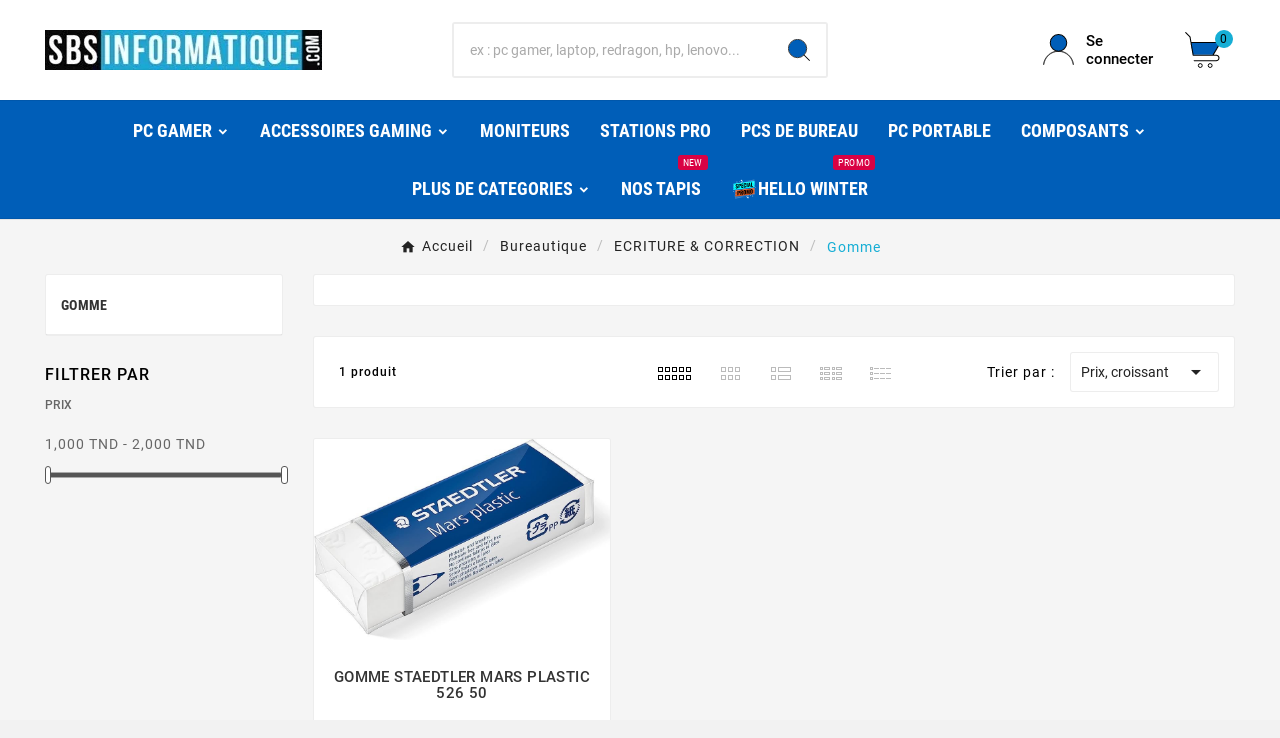

--- FILE ---
content_type: text/html; charset=utf-8
request_url: https://www.sbsinformatique.com/gomme-tunisie
body_size: 19479
content:
<!doctype html><html lang="fr"><head><meta charset="utf-8"><meta http-equiv="x-ua-compatible" content="ie=edge"><script type="application/ld+json">{
    "@context": "https://schema.org",
    "@type": "Organization",
    "name" : "N°1 du #Gaming en Tunisie, PCs Gamers &amp; Stations Pro, accessoires et composants, les prix les moins chers",
    "url" : "https://www.sbsinformatique.com/",
    "logo": {
      "@type": "ImageObject",
      "url":"https://www.sbsinformatique.com/img/logo-1708941066.jpg"
    }
  }</script> <script type="application/ld+json">{
    "@context": "https://schema.org",
    "@type": "WebPage",
    "isPartOf": {
      "@type": "WebSite",
      "url":  "https://www.sbsinformatique.com/",
      "name": "N°1 du #Gaming en Tunisie, PCs Gamers &amp; Stations Pro, accessoires et composants, les prix les moins chers"
    },
    "name": "Gomme | Tunisie : Meilleurs Prix &amp; Choix",
    "url":  "https://www.sbsinformatique.com/gomme-tunisie"
  }</script> <script type="application/ld+json">{
      "@context": "https://schema.org",
      "@type": "BreadcrumbList",
      "itemListElement": [
                      {
              "@type": "ListItem",
              "position": 1,
              "name": "Accueil",
              "item": "https://www.sbsinformatique.com/"
              },                        {
              "@type": "ListItem",
              "position": 2,
              "name": "Bureautique",
              "item": "https://www.sbsinformatique.com/bureautique-tunisie"
              },                        {
              "@type": "ListItem",
              "position": 3,
              "name": "ECRITURE &amp; CORRECTION",
              "item": "https://www.sbsinformatique.com/ecriture-correction-tunisie"
              },                        {
              "@type": "ListItem",
              "position": 4,
              "name": "Gomme",
              "item": "https://www.sbsinformatique.com/gomme-tunisie"
              }            ]
          }</script> <script type="application/ld+json">{
    "@context": "https://schema.org",
    "@type": "ItemList",
    "itemListElement": [
                  {
            "@type": "ListItem",
            "position": 0,
            "name": "GOMME STAEDTLER MARS PLASTIC 526 50",
            "url": "https://www.sbsinformatique.com/gomme-tunisie/-gomme-staedtler-mars-plastic-526-50-tunisie"
            }          ]
        }</script> <title>Gomme | Tunisie : Meilleurs Prix &amp; Choix</title><meta name="description" content="Trouvez des gommes efficaces en Tunisie. Effacez vos erreurs en douceur."><meta name="keywords" content="Gomme,tunisie"><meta property="og:title" content="Gomme | Tunisie : Meilleurs Prix &amp; Choix" /><meta property="og:description" content="Trouvez des gommes efficaces en Tunisie. Effacez vos erreurs en douceur." /><meta property="og:url" content="https://www.sbsinformatique.com/gomme-tunisie" /><meta property="og:site_name" content="N°1 du #Gaming en Tunisie, PCs Gamers &amp; Stations Pro, accessoires et composants, les prix les moins chers" /><meta property="og:type" content="website" /><meta name="viewport" content="width=device-width, initial-scale=1"><link rel="icon" type="image/vnd.microsoft.icon" href="https://www.sbsinformatique.com/img/favicon.ico?1708941066"><link rel="shortcut icon" type="image/x-icon" href="https://www.sbsinformatique.com/img/favicon.ico?1708941066"><link rel="stylesheet" href="https://www.sbsinformatique.com/themes/v1_electron_1/assets/cache/theme-a8e9611439.css" type="text/css" media="all"><style>#header .tv-cart-icon-main svg g path:nth-child(1), #header .tvheader-search-display-icon svg path:nth-child(1), #header .tv-myaccount-btn-desktop svg path:nth-child(2), .tvheader-search-display-icon .tvsearch-open svg circle:nth-child(2), .tvsearch-header-display-full .tvheader-search-btn svg circle:nth-child(2) {
    fill: #f3f3f3 !important;
}
.tvcms-prod-popup .tvproduct-wrapper {
display: none;
}
.tvproduct-image a img {
     max-height: 250px;    
     min-height: 175px
}
.tvproduct-wrapper {
     min-height: 385px
}
.tvcmscookies-notice {
    display: none;
}
.tvproduct-wrapper .tvproduct-hover-img {
     min-height: 250px
}
.tvvertical-slider .slick-slide.slick-current .tvcmsVerticalSlider:nth-child(1) img.thumb, .tvvertical-slider .tvcmsVerticalSlider:nth-child(1) img {
    border: none;
    margin-top: -6px;
}
.tvmobileheader-offer-wrapper {
    display: none;
}
.tvcmstheme-control, .tvcmstheme-layout, .tvcmsright-sticky, .product-pack{
    display: block !important;
    overflow-y: auto;
    height: 250px;
}
.product-pack .pack-product-container {
display: -webkit-box !important;
}

.product-pack .pack-product-container .thumb-mask, .product-pack .pack-product-container .pack-product-name, .product-pack .pack-product-container .pack-product-price, .product-pack .pack-product-container .pack-product-quantity {

}

.product-pack .pack-product-container{
display: flex !important;
}

.tvfooter-product-sticky-bottom .product-pack .pack-product-container{
width: max-content;
}
.tvcmsright-sticky .tvright-sticky-wrapper {
    display: none;
}
.tvfooter-storelogo-imformation {
justify-content: space-between;
}</style><script>var TVCMSCUSTOMSETTING_BOTTOM_OPTION = "0";var TVCMSCUSTOMSETTING_DARK_MODE_INPUT = "0";var TVCMSCUSTOMSETTING_HOVER_IMG = "1";var TVCMSCUSTOMSETTING_MAIN_MENU_STICKY = "1";var TVCMSCUSTOMSETTING_PRODUCT_PAGE_BOTTOM_STICKY_STATUS = "1";var TVCMSCUSTOMSETTING_VERTICAL_MENU_OPEN = "0";var TVCMSCUSTOMSETTING_WOW_JS = "0";var TVCMSCUSTOMSETTING_iso_code_country = false;var TVCMSFRONTSIDE_THEME_SETTING_SHOW = "0";var ajax_path = "https:\/\/www.sbsinformatique.com\/modules\/tvcmsnewsletterpopup\/ajax.php";var baseDir = "https:\/\/www.sbsinformatique.com\/";var etsSeoFo = {"currentController":"category","conf":{"removeId":true}};var getThemeOptionsLink = "https:\/\/www.sbsinformatique.com\/module\/tvcmsthemeoptions\/default";var gettvcmscategoryproductlink = "https:\/\/www.sbsinformatique.com\/module\/tvcmscategoryproduct\/default";var gettvcmsmegamenulink = "https:\/\/www.sbsinformatique.com\/module\/tvcmsmegamenu\/default";var gettvcmstabproductslink = "https:\/\/www.sbsinformatique.com\/module\/tvcmstabproducts\/default";var gettvcmsverticalmenulink = "https:\/\/www.sbsinformatique.com\/module\/tvcmsverticalmenu\/default";var prestashop = {"cart":{"products":[],"totals":{"total":{"type":"total","label":"Total","amount":0,"value":"0,000\u00a0TND"},"total_including_tax":{"type":"total","label":"Total TTC\u00a0:","amount":0,"value":"0,000\u00a0TND"},"total_excluding_tax":{"type":"total","label":"Total HT\u00a0:","amount":0,"value":"0,000\u00a0TND"}},"subtotals":{"products":{"type":"products","label":"Sous-total","amount":0,"value":"0,000\u00a0TND"},"discounts":null,"shipping":{"type":"shipping","label":"Livraison","amount":0,"value":""},"tax":{"type":"tax","label":"Taxes incluses","amount":0,"value":"0,000\u00a0TND"}},"products_count":0,"summary_string":"0 articles","vouchers":{"allowed":1,"added":[]},"discounts":[],"minimalPurchase":0,"minimalPurchaseRequired":""},"currency":{"id":2,"name":"Dinar tunisien","iso_code":"TND","iso_code_num":null,"sign":"TND"},"customer":{"lastname":null,"firstname":null,"email":null,"birthday":null,"newsletter":null,"newsletter_date_add":null,"optin":null,"website":null,"company":null,"siret":null,"ape":null,"is_logged":false,"gender":{"type":null,"name":null},"addresses":[]},"country":{"id_zone":9,"id_currency":2,"call_prefix":216,"iso_code":"TN","active":"1","contains_states":"0","need_identification_number":"0","need_zip_code":"1","zip_code_format":"","display_tax_label":"1","name":"Tunisie","id":208},"language":{"name":"Fran\u00e7ais (French)","iso_code":"fr","locale":"fr-FR","language_code":"fr-fr","active":"1","is_rtl":"0","date_format_lite":"d\/m\/Y","date_format_full":"d\/m\/Y H:i:s","id":2},"page":{"title":"","canonical":"https:\/\/www.sbsinformatique.com\/gomme-tunisie","meta":{"title":"Gomme | Tunisie : Meilleurs Prix & Choix","description":"Trouvez des gommes efficaces en Tunisie. Effacez vos erreurs en douceur.","keywords":"Gomme,tunisie","robots":"index"},"page_name":"category","body_classes":{"lang-fr":true,"lang-rtl":false,"country-TN":true,"currency-TND":true,"layout-left-column":true,"page-category":true,"tax-display-enabled":true,"page-customer-account":false,"category-id-116":true,"category-Gomme":true,"category-id-parent-80":true,"category-depth-level-4":true},"admin_notifications":[],"password-policy":{"feedbacks":{"0":"Tr\u00e8s faible","1":"Faible","2":"Moyenne","3":"Fort","4":"Tr\u00e8s fort","Straight rows of keys are easy to guess":"Les suites de touches sur le clavier sont faciles \u00e0 deviner","Short keyboard patterns are easy to guess":"Les mod\u00e8les courts sur le clavier sont faciles \u00e0 deviner.","Use a longer keyboard pattern with more turns":"Utilisez une combinaison de touches plus longue et plus complexe.","Repeats like \"aaa\" are easy to guess":"Les r\u00e9p\u00e9titions (ex. : \"aaa\") sont faciles \u00e0 deviner.","Repeats like \"abcabcabc\" are only slightly harder to guess than \"abc\"":"Les r\u00e9p\u00e9titions (ex. : \"abcabcabc\") sont seulement un peu plus difficiles \u00e0 deviner que \"abc\".","Sequences like abc or 6543 are easy to guess":"Les s\u00e9quences (ex. : abc ou 6543) sont faciles \u00e0 deviner.","Recent years are easy to guess":"Les ann\u00e9es r\u00e9centes sont faciles \u00e0 deviner.","Dates are often easy to guess":"Les dates sont souvent faciles \u00e0 deviner.","This is a top-10 common password":"Ce mot de passe figure parmi les 10 mots de passe les plus courants.","This is a top-100 common password":"Ce mot de passe figure parmi les 100 mots de passe les plus courants.","This is a very common password":"Ceci est un mot de passe tr\u00e8s courant.","This is similar to a commonly used password":"Ce mot de passe est similaire \u00e0 un mot de passe couramment utilis\u00e9.","A word by itself is easy to guess":"Un mot seul est facile \u00e0 deviner.","Names and surnames by themselves are easy to guess":"Les noms et les surnoms seuls sont faciles \u00e0 deviner.","Common names and surnames are easy to guess":"Les noms et les pr\u00e9noms courants sont faciles \u00e0 deviner.","Use a few words, avoid common phrases":"Utilisez quelques mots, \u00e9vitez les phrases courantes.","No need for symbols, digits, or uppercase letters":"Pas besoin de symboles, de chiffres ou de majuscules.","Avoid repeated words and characters":"\u00c9viter de r\u00e9p\u00e9ter les mots et les caract\u00e8res.","Avoid sequences":"\u00c9viter les s\u00e9quences.","Avoid recent years":"\u00c9vitez les ann\u00e9es r\u00e9centes.","Avoid years that are associated with you":"\u00c9vitez les ann\u00e9es qui vous sont associ\u00e9es.","Avoid dates and years that are associated with you":"\u00c9vitez les dates et les ann\u00e9es qui vous sont associ\u00e9es.","Capitalization doesn't help very much":"Les majuscules ne sont pas tr\u00e8s utiles.","All-uppercase is almost as easy to guess as all-lowercase":"Un mot de passe tout en majuscules est presque aussi facile \u00e0 deviner qu'un mot de passe tout en minuscules.","Reversed words aren't much harder to guess":"Les mots invers\u00e9s ne sont pas beaucoup plus difficiles \u00e0 deviner.","Predictable substitutions like '@' instead of 'a' don't help very much":"Les substitutions pr\u00e9visibles comme '\"@\" au lieu de \"a\" n'aident pas beaucoup.","Add another word or two. Uncommon words are better.":"Ajoutez un autre mot ou deux. Pr\u00e9f\u00e9rez les mots peu courants."}}},"shop":{"name":"N\u00b01 du #Gaming en Tunisie, PCs Gamers & Stations Pro, accessoires et composants, les prix les moins chers","logo":"https:\/\/www.sbsinformatique.com\/img\/logo-1708941066.jpg","stores_icon":"https:\/\/www.sbsinformatique.com\/img\/logo_stores.png","favicon":"https:\/\/www.sbsinformatique.com\/img\/favicon.ico"},"core_js_public_path":"\/themes\/","urls":{"base_url":"https:\/\/www.sbsinformatique.com\/","current_url":"https:\/\/www.sbsinformatique.com\/gomme-tunisie","shop_domain_url":"https:\/\/www.sbsinformatique.com","img_ps_url":"https:\/\/www.sbsinformatique.com\/img\/","img_cat_url":"https:\/\/www.sbsinformatique.com\/img\/c\/","img_lang_url":"https:\/\/www.sbsinformatique.com\/img\/l\/","img_prod_url":"https:\/\/www.sbsinformatique.com\/img\/p\/","img_manu_url":"https:\/\/www.sbsinformatique.com\/img\/m\/","img_sup_url":"https:\/\/www.sbsinformatique.com\/img\/su\/","img_ship_url":"https:\/\/www.sbsinformatique.com\/img\/s\/","img_store_url":"https:\/\/www.sbsinformatique.com\/img\/st\/","img_col_url":"https:\/\/www.sbsinformatique.com\/img\/co\/","img_url":"https:\/\/www.sbsinformatique.com\/themes\/v1_electron_1\/assets\/img\/","css_url":"https:\/\/www.sbsinformatique.com\/themes\/v1_electron_1\/assets\/css\/","js_url":"https:\/\/www.sbsinformatique.com\/themes\/v1_electron_1\/assets\/js\/","pic_url":"https:\/\/www.sbsinformatique.com\/upload\/","theme_assets":"https:\/\/www.sbsinformatique.com\/themes\/v1_electron_1\/assets\/","theme_dir":"https:\/\/www.sbsinformatique.com\/var\/www\/html\/themes\/v1_electron_1\/","pages":{"address":"https:\/\/www.sbsinformatique.com\/adresse","addresses":"https:\/\/www.sbsinformatique.com\/adresses","authentication":"https:\/\/www.sbsinformatique.com\/connexion","manufacturer":"https:\/\/www.sbsinformatique.com\/marques","cart":"https:\/\/www.sbsinformatique.com\/panier","category":"https:\/\/www.sbsinformatique.com\/index.php?controller=category","cms":"https:\/\/www.sbsinformatique.com\/index.php?controller=cms","contact":"https:\/\/www.sbsinformatique.com\/nous-contacter","discount":"https:\/\/www.sbsinformatique.com\/reduction","guest_tracking":"https:\/\/www.sbsinformatique.com\/suivi-commande-invite","history":"https:\/\/www.sbsinformatique.com\/historique-commandes","identity":"https:\/\/www.sbsinformatique.com\/identite","index":"https:\/\/www.sbsinformatique.com\/","my_account":"https:\/\/www.sbsinformatique.com\/mon-compte","order_confirmation":"https:\/\/www.sbsinformatique.com\/confirmation-commande","order_detail":"https:\/\/www.sbsinformatique.com\/index.php?controller=order-detail","order_follow":"https:\/\/www.sbsinformatique.com\/suivi-commande","order":"https:\/\/www.sbsinformatique.com\/commande","order_return":"https:\/\/www.sbsinformatique.com\/index.php?controller=order-return","order_slip":"https:\/\/www.sbsinformatique.com\/avoirs","pagenotfound":"https:\/\/www.sbsinformatique.com\/page-introuvable","password":"https:\/\/www.sbsinformatique.com\/recuperation-mot-de-passe","pdf_invoice":"https:\/\/www.sbsinformatique.com\/index.php?controller=pdf-invoice","pdf_order_return":"https:\/\/www.sbsinformatique.com\/index.php?controller=pdf-order-return","pdf_order_slip":"https:\/\/www.sbsinformatique.com\/index.php?controller=pdf-order-slip","prices_drop":"https:\/\/www.sbsinformatique.com\/promotions","product":"https:\/\/www.sbsinformatique.com\/index.php?controller=product","registration":"https:\/\/www.sbsinformatique.com\/index.php?controller=registration","search":"https:\/\/www.sbsinformatique.com\/recherche","sitemap":"https:\/\/www.sbsinformatique.com\/sitemap","stores":"https:\/\/www.sbsinformatique.com\/magasins","supplier":"https:\/\/www.sbsinformatique.com\/fournisseur","new_products":"https:\/\/www.sbsinformatique.com\/nouveaux-produits","brands":"https:\/\/www.sbsinformatique.com\/marques","register":"https:\/\/www.sbsinformatique.com\/index.php?controller=registration","order_login":"https:\/\/www.sbsinformatique.com\/commande?login=1"},"alternative_langs":[],"actions":{"logout":"https:\/\/www.sbsinformatique.com\/?mylogout="},"no_picture_image":{"bySize":{"side_product_default":{"url":"https:\/\/www.sbsinformatique.com\/img\/p\/fr-default\/tunisie\/small-tunisie.jpg","width":86,"height":86},"small_default":{"url":"https:\/\/www.sbsinformatique.com\/img\/p\/fr-default\/tunisie\/small-tunisie.jpg","width":98,"height":98},"cart_default":{"url":"https:\/\/www.sbsinformatique.com\/img\/p\/fr-default\/tunisie\/cart-tunisie.jpg","width":125,"height":125},"add_cart_def":{"url":"https:\/\/www.sbsinformatique.com\/img\/p\/fr-default\/add_cart_def-tunisie.jpg","width":200,"height":200},"home_default":{"url":"https:\/\/www.sbsinformatique.com\/img\/p\/fr-default\/tunisie\/home-tunisie.jpg","width":239,"height":239},"medium_default":{"url":"https:\/\/www.sbsinformatique.com\/img\/p\/fr-default\/tunisie\/medium-tunisie.jpg","width":452,"height":452},"pd_custom":{"url":"https:\/\/www.sbsinformatique.com\/img\/p\/fr-default\/pd_custom-tunisie.jpg","width":452,"height":452},"pd4_def":{"url":"https:\/\/www.sbsinformatique.com\/img\/p\/fr-default\/pd4_def-tunisie.jpg","width":724,"height":724},"large_default":{"url":"https:\/\/www.sbsinformatique.com\/img\/p\/fr-default\/tunisie\/large-tunisie.jpg","width":800,"height":800}},"small":{"url":"https:\/\/www.sbsinformatique.com\/img\/p\/fr-default\/tunisie\/small-tunisie.jpg","width":86,"height":86},"medium":{"url":"https:\/\/www.sbsinformatique.com\/img\/p\/fr-default\/tunisie\/home-tunisie.jpg","width":239,"height":239},"large":{"url":"https:\/\/www.sbsinformatique.com\/img\/p\/fr-default\/tunisie\/large-tunisie.jpg","width":800,"height":800},"legend":""}},"configuration":{"display_taxes_label":true,"display_prices_tax_incl":true,"is_catalog":false,"show_prices":true,"opt_in":{"partner":false},"quantity_discount":{"type":"discount","label":"Remise sur prix unitaire"},"voucher_enabled":1,"return_enabled":0},"field_required":[],"breadcrumb":{"links":[{"title":"Accueil","url":"https:\/\/www.sbsinformatique.com\/"},{"title":"Bureautique","url":"https:\/\/www.sbsinformatique.com\/bureautique-tunisie"},{"title":"ECRITURE & CORRECTION","url":"https:\/\/www.sbsinformatique.com\/ecriture-correction-tunisie"},{"title":"Gomme","url":"https:\/\/www.sbsinformatique.com\/gomme-tunisie"}],"count":4},"link":{"protocol_link":"https:\/\/","protocol_content":"https:\/\/"},"time":1768830996,"static_token":"d8dc7869a42291996da05867982a0f64","token":"71dba31f91e028a2e0586e7a557bd0b9","debug":false};var psemailsubscription_subscription = "https:\/\/www.sbsinformatique.com\/module\/ps_emailsubscription\/subscription";var psr_icon_color = "#F19D76";var ssIsCeInstalled = false;var static_token = "d8dc7869a42291996da05867982a0f64";var tvMainSmartSpeed = "600";var tvcms_setting = true;var tvthemename = "v1_electron_1";</script><script type="text/javascript">var sp_link_base ='https://www.sbsinformatique.com';</script> <script type="text/javascript">function renderDataAjax(jsonData)
{
    for (var key in jsonData) {
	    if(key=='java_script')
        {
            $('body').append(jsonData[key]);
        }
        else
            if($('#ets_speed_dy_'+key).length)
            {
                if($('#ets_speed_dy_'+key+' #layer_cart').length)
                {
                    $('#ets_speed_dy_'+key).before($('#ets_speed_dy_'+key+' #layer_cart').clone());
                    $('#ets_speed_dy_'+key+' #layer_cart').remove();
                    $('#layer_cart').before('<div class="layer_cart_overlay"></div>');
                }
                $('.ets_speed_dynamic_hook[id="ets_speed_dy_'+key+'"]').replaceWith(jsonData[key]);
            }
              
    }
    if($('#header .shopping_cart').length && $('#header .cart_block').length)
    {
        var shopping_cart = new HoverWatcher('#header .shopping_cart');
        var cart_block = new HoverWatcher('#header .cart_block');
        $("#header .shopping_cart a:first").hover(
    		function(){
    			if (ajaxCart.nb_total_products > 0 || parseInt($('.ajax_cart_quantity').html()) > 0)
    				$("#header .cart_block").stop(true, true).slideDown(450);
    		},
    		function(){
    			setTimeout(function(){
    				if (!shopping_cart.isHoveringOver() && !cart_block.isHoveringOver())
    					$("#header .cart_block").stop(true, true).slideUp(450);
    			}, 200);
    		}
    	);
    }
    if(typeof jsonData.custom_js!== undefined && jsonData.custom_js)
        $('head').append('<script src="'+sp_link_base+'/modules/ets_superspeed/views/js/script_custom.js">');
}</script> <style>.layered_filter_ul .radio,.layered_filter_ul .checkbox {
    display: inline-block;
}
.ets_speed_dynamic_hook .cart-products-count{
    display:none!important;
}
.ets_speed_dynamic_hook .ajax_cart_quantity ,.ets_speed_dynamic_hook .ajax_cart_product_txt,.ets_speed_dynamic_hook .ajax_cart_product_txt_s{
    display:none!important;
}
.ets_speed_dynamic_hook .shopping_cart > a:first-child:after {
    display:none!important;
}</style><meta property="og:url" content="https://www.sbsinformatique.com/gomme-tunisie" /><meta property="og:title" content="Gomme | Tunisie : Meilleurs Prix &amp; Choix" /><meta property="og:description" content="Trouvez des gommes efficaces en Tunisie. Effacez vos erreurs en douceur." /><meta property="og:image" content="https://www.sbsinformatique.com/img/social/171463452453920.jpg" /><meta property="og:type" content="article" /><meta name="twitter:title" content="Gomme | Tunisie : Meilleurs Prix &amp; Choix"><meta name="twitter:description" content="Trouvez des gommes efficaces en Tunisie. Effacez vos erreurs en douceur."><meta name="twitter:image" content="https://www.sbsinformatique.com/img/social/171463452453920.jpg"><meta name="twitter:card" content="summary_large_image"> <script type='application/ld+json' class='ets-seo-schema-graph--main'>{"@context":"https://schema.org","@graph":[{"@type":"WebSite","@id":"https://www.sbsinformatique.com/#website","url":"https://www.sbsinformatique.com/","name":"N\u00b01 du #Gaming en Tunisie, PCs Gamers & Stations Pro, accessoires et composants, les prix les moins chers","potentialAction":{"@type":"SearchAction","target":"https://www.sbsinformatique.com/search?s={search_term_string}","query-input":"required name=search_term_string"}},{"@type":"Organization","@id":"https://www.sbsinformatique.com/#organization","name":"SBSINFORMATIQUE","url":"https://www.sbsinformatique.com/","sameAs":[],"logo":{"@type":"ImageObject","@id":"https://www.sbsinformatique.com/#logo","url":"https://www.sbsinformatique.com/img/social/171463452453920.jpg","caption":"SBSINFORMATIQUE"},"image":{"@id":"https://www.sbsinformatique.com/#logo"}},{"@type":"BreadcrumbList","@id":"https://www.sbsinformatique.com/#breadcrumb","itemListElement":[{"@type":"ListItem","position":1,"item":{"@type":"WebPage","name":"Home","@id":"https://www.sbsinformatique.com/","url":"https://www.sbsinformatique.com/"}},{"@type":"ListItem","position":2,"item":{"@type":"WebPage","name":"Gomme","@id":"https://www.sbsinformatique.com/gomme-tunisie","url":"https://www.sbsinformatique.com/gomme-tunisie"}}]}]}</script> <script type="text/javascript">var link_cart = "https://www.sbsinformatique.com/panier";
            var link_reward = "https://www.sbsinformatique.com/affiliate-dashboard?ajax=1";
            var link_shopping_cart = "https://www.sbsinformatique.com/module/ps_shoppingcart/ajax";
            var eam_sending_email = "Envoi...";
    var eam_email_invalid = "Le courriel est invalide";
    var eam_email_sent_limited = "Vous avez atteint le nombre maximum d'invitations";
    var eam_token = "d8dc7869a42291996da05867982a0f64";
    var name_is_blank = 'Le nom est requis';
    var email_is_blank = 'Email est requis';
    var email_is_invalid = 'Le courriel est invalide';</script> <script type='text/javascript'>window.CRISP_PLUGIN_URL = "https://plugins.crisp.chat/urn:crisp.im:prestashop:0";
  window.CRISP_WEBSITE_ID = "8c1403b8-7f48-42ca-aa38-4ab1b792283c";

  if ("0" !== "1") {
    if ("" === "1") {
      CRISP_CUSTOMER = {
        id:  null,
        logged_in: true,
        full_name: " ",
        email: "",
        address: "",
        phone: "",
      }
    }

      }</script> <meta id="js-rcpgtm-tracking-config" data-tracking-data="%7B%22bing%22%3A%7B%22tracking_id%22%3A%22%22%2C%22feed%22%3A%7B%22id_product_prefix%22%3A%22%22%2C%22id_product_source_key%22%3A%22id_product%22%2C%22id_variant_prefix%22%3A%22%22%2C%22id_variant_source_key%22%3A%22id_attribute%22%7D%7D%2C%22context%22%3A%7B%22browser%22%3A%7B%22device_type%22%3A1%7D%2C%22localization%22%3A%7B%22id_country%22%3A208%2C%22country_code%22%3A%22TN%22%2C%22id_currency%22%3A2%2C%22currency_code%22%3A%22TND%22%2C%22id_lang%22%3A2%2C%22lang_code%22%3A%22fr%22%7D%2C%22page%22%3A%7B%22controller_name%22%3A%22category%22%2C%22products_per_page%22%3A12%2C%22category%22%3A%7B%22id_category%22%3A116%2C%22name%22%3A%22Gomme%22%2C%22path%22%3A%5B%22ACCUEIL%22%2C%22Bureautique%22%2C%22ECRITURE%20%26%20CORRECTION%22%2C%22Gomme%22%5D%7D%2C%22search_term%22%3A%22%22%7D%2C%22shop%22%3A%7B%22id_shop%22%3A1%2C%22shop_name%22%3A%22PrestaShop%22%2C%22base_dir%22%3A%22https%3A%2F%2Fwww.sbsinformatique.com%2F%22%7D%2C%22tracking_module%22%3A%7B%22module_name%22%3A%22rcpgtagmanager%22%2C%22checkout_module%22%3A%7B%22module%22%3A%22default%22%2C%22controller%22%3A%22order%22%7D%2C%22service_version%22%3A%228%22%2C%22token%22%3A%2287261311142a353a7263d740bf9369f6%22%7D%2C%22user%22%3A%5B%5D%7D%2C%22criteo%22%3A%7B%22tracking_id%22%3A%22%22%2C%22feed%22%3A%7B%22id_product_prefix%22%3A%22%22%2C%22id_product_source_key%22%3A%22id_product%22%2C%22id_variant_prefix%22%3A%22%22%2C%22id_variant_source_key%22%3A%22id_attribute%22%7D%7D%2C%22facebook%22%3A%7B%22tracking_id%22%3A%22%22%2C%22feed%22%3A%7B%22id_product_prefix%22%3A%22%22%2C%22id_product_source_key%22%3A%22id_product%22%2C%22id_variant_prefix%22%3A%22%22%2C%22id_variant_source_key%22%3A%22id_attribute%22%7D%7D%2C%22ga4%22%3A%7B%22tracking_id%22%3A%22G-Y9E756LHK3%22%2C%22is_url_passthrough%22%3Atrue%2C%22is_data_import%22%3Atrue%7D%2C%22gads%22%3A%7B%22tracking_id%22%3A%22%22%2C%22merchant_id%22%3A%22%22%2C%22conversion_labels%22%3A%7B%22create_account%22%3A%22%22%2C%22product_view%22%3A%22%22%2C%22add_to_cart%22%3A%22%22%2C%22begin_checkout%22%3A%22%22%2C%22purchase%22%3A%22%22%7D%7D%2C%22gfeeds%22%3A%7B%22retail%22%3A%7B%22is_enabled%22%3Afalse%2C%22id_product_prefix%22%3A%22%22%2C%22id_product_source_key%22%3A%22id_product%22%2C%22id_variant_prefix%22%3A%22%22%2C%22id_variant_source_key%22%3A%22id_attribute%22%7D%2C%22custom%22%3A%7B%22is_enabled%22%3Afalse%2C%22id_product_prefix%22%3A%22%22%2C%22id_product_source_key%22%3A%22id_product%22%2C%22id_variant_prefix%22%3A%22%22%2C%22id_variant_source_key%22%3A%22id_attribute%22%2C%22is_id2%22%3Afalse%7D%7D%2C%22gtm%22%3A%7B%22tracking_id%22%3A%22GTM-P2B4JPW%22%2C%22is_disable_tracking%22%3Afalse%2C%22server_url%22%3A%22%22%7D%2C%22kelkoo%22%3A%7B%22tracking_list%22%3A%5B%5D%2C%22feed%22%3A%7B%22id_product_prefix%22%3A%22%22%2C%22id_product_source_key%22%3A%22id_product%22%2C%22id_variant_prefix%22%3A%22%22%2C%22id_variant_source_key%22%3A%22id_attribute%22%7D%7D%2C%22pinterest%22%3A%7B%22tracking_id%22%3A%22%22%2C%22feed%22%3A%7B%22id_product_prefix%22%3A%22%22%2C%22id_product_source_key%22%3A%22id_product%22%2C%22id_variant_prefix%22%3A%22%22%2C%22id_variant_source_key%22%3A%22id_attribute%22%7D%7D%2C%22tiktok%22%3A%7B%22tracking_id%22%3A%22%22%2C%22feed%22%3A%7B%22id_product_prefix%22%3A%22%22%2C%22id_product_source_key%22%3A%22id_product%22%2C%22id_variant_prefix%22%3A%22%22%2C%22id_variant_source_key%22%3A%22id_attribute%22%7D%7D%2C%22twitter%22%3A%7B%22tracking_id%22%3A%22%22%2C%22events%22%3A%7B%22add_to_cart_id%22%3A%22%22%2C%22payment_info_id%22%3A%22%22%2C%22checkout_initiated_id%22%3A%22%22%2C%22product_view_id%22%3A%22%22%2C%22lead_id%22%3A%22%22%2C%22purchase_id%22%3A%22%22%2C%22search_id%22%3A%22%22%7D%2C%22feed%22%3A%7B%22id_product_prefix%22%3A%22%22%2C%22id_product_source_key%22%3A%22id_product%22%2C%22id_variant_prefix%22%3A%22%22%2C%22id_variant_source_key%22%3A%22id_attribute%22%7D%7D%7D"> <script type="text/javascript" data-keepinline="true" data-cfasync="false" src="/modules/rcpgtagmanager/views/js/hook/trackingClient.bundle.js"></script> <script>(function(){
  var now=new Date();
  var m=now.getMonth()+1;
  var d=now.getDate();
  var winter=(m===12)||(m===1 && d<=5);
  if(!winter) return;

  var s=document.createElement("script");
  s.src="/modules/ps_snoweffect_local/views/js/snow_local.js";
  document.body.appendChild(s);
})();</script><link rel="prev" href="https://www.sbsinformatique.com/gomme-tunisie?rewrite=gomme"><link rel="next" href="https://www.sbsinformatique.com/gomme-tunisie?rewrite=gomme&amp;p=2"><script>var tv_params = {product_wrapper : "#js-product-list .products",product_elem : ".product-miniature",pagination_wrapper : ".pagination .page-list",next_button : "a.next",views_buttons : "",selected_view : "",method : "scroll",button_start_page : "1",button_n_pages : "1",active_with_layered : "1",loader : "<div id=\"tv-loader\"><p>Chargement des résultats suivants...</p></div>",loader_prev : "<div id=\"tv-loader\"><p>Chargement des résultats précédents...</p></div>",button : "<button id=\"tv-button-load-products\">Afficher plus de résultats...</button>",back_top_button : "<div id=\"tv-back-top-wrapper\"><p>Plus de résultats à afficher... <a href=\"#\" class=\"tv-back-top-link\">Retour en haut</a></p></div>",tvcmsinfinitescrollqv_enabled : "",has_facetedSearch : "1",ps_16 : "1"}// -----------------------------------------------------------// HOOK CUSTOM// - After next products displayed// function tv_hook_after_display_products() {// ---------------// CUSTOMIZE HERE// ---------------// }</script><link rel="dns-prefetch" href="https://www.sbsinformatique.com" /><link rel="preconnect" href="https://www.sbsinformatique.com" crossorigin /><link rel="preload" href="https://www.sbsinformatique.com/themes/v1_electron_1/assets/css/570eb83859dc23dd0eec423a49e147fe.woff2" as="font" type="font/woff2" crossorigin /><link rel="preload" href="https://www.sbsinformatique.com/themes/v1_electron_1/assets/css/../fonts/roboto/KFOlCnqEu92Fr1MmYUtfBBc4.woff2" as="font" type="font/woff2" crossorigin /><link rel="preload" href="https://www.sbsinformatique.com/themes/v1_electron_1/assets/css/../fonts/roboto-condensed/ieVl2ZhZI2eCN5jzbjEETS9weq8-19K7DQ.woff2" as="font" type="font/woff2" crossorigin media='(min-width: 992px)' /><link as="style" rel="stylesheet preload" type="text/css" href="https://www.sbsinformatique.com/themes/v1_electron_1/assets/css/material-fonts.css" /><link as="style" rel="stylesheet preload" type="text/css" href="https://www.sbsinformatique.com/themes/v1_electron_1/assets/css/roboto.css" /><link as="style" rel="stylesheet preload" type="text/css" href="https://www.sbsinformatique.com/themes/v1_electron_1/assets/css/roboto-condensed.css" media='(min-width: 992px)' /><link rel="stylesheet" type="text/css" href="https://www.sbsinformatique.com/themes/v1_electron_1/assets/css//all_theme_custom_1_1.css"></link></head><body id="category" class="lang-fr country-tn currency-tnd layout-left-column page-category tax-display-enabled category-id-116 category-gomme category-id-parent-80 category-depth-level-4 text1-dark text2-light" data-mouse-hover-img='1' data-menu-sticky='1'><div class='tvcmscookies-notice'><div class='tvcookies-notice-img-wrapper'><div class="tvcookies-notice-img-inner"><div class="tvcookie-content-box"><div class="tvcookies-notice-title"><div>By continuing use this site, you agree to the <a href="#">Terms &amp; Conditions</a> and our use of cookies.</div></div></div><div class="tvcookie-btn-wrapper"><button class='close-cookie tvclose-btn'>Fermer</button><button class='close-cookie tvok-btn'>Ok</button></div></div><div class="tvcookies-notice-icon"><button class='close-cookie tvclose-icon'><span>Accept All</span></button></div></div></div><div class="prod-animation tvcms-snackbar hidden-sm-down"><div class="tvcms-prod-popup"><div class="tvproduct-wrapper bottom-to-top hb-animate-element"><span class="tvprodpopup-close"><i class="material-icons">&#xe5cd;</i></span><div class="tvproduct-image"><a href="https://www.sbsinformatique.com/packs-gaming-tunisie/gamer-akali-snow-pack-tunisie" class="thumbnail product-thumbnail"><img src="https://www.sbsinformatique.com/24525/tunisie/small/gamer-akali-snow-pack-tunisie.jpg" alt="GAMER AKALI SNOW PACK" class="tvproduct-defult-img tv-img-responsive" height="86" width="86" loading="lazy"></a><ul class="product-flags tvproduct-online-new-wrapper"><li class="product-flag new">Nouveau</li><li class="product-flag pack">Pack</li></ul></div><div class="tvproduct-info-box-wrapper"><div class="tvall-product-star-icon"><div class="star_content"><div class="star"><i class='material-icons'>&#xe838;</i></div><div class="star"><i class='material-icons'>&#xe838;</i></div><div class="star"><i class='material-icons'>&#xe838;</i></div><div class="star"><i class='material-icons'>&#xe838;</i></div><div class="star"><i class='material-icons'>&#xe838;</i></div></div></div><div class="tvproduct-name product-title"><a href="https://www.sbsinformatique.com/packs-gaming-tunisie/gamer-akali-snow-pack-tunisie"><h6>GAMER AKALI SNOW PACK</h6></a></div><div class="tv-product-price"><div class="product-price-and-shipping"><span class="price">469,000&nbsp;TND</span></div></div></div></div></div><div class="tvcms-prod-popup"><div class="tvproduct-wrapper bottom-to-top hb-animate-element"><span class="tvprodpopup-close"><i class="material-icons">&#xe5cd;</i></span><div class="tvproduct-image"><a href="https://www.sbsinformatique.com/pc-gamer-tunisie/pc-gamer-snow-pack-intel-i7-13700f-rtx-5070-12g-32go-512go-tunisie" class="thumbnail product-thumbnail"><img src="https://www.sbsinformatique.com/24522/tunisie/small/pc-gamer-snow-pack-intel-i7-13700f-rtx-5070-12g-32go-512go-tunisie.jpg" alt="PC GAMER SNOW PACK - INTEL I7 13700F - RTX 5070 12G - 32Go - 512Go" class="tvproduct-defult-img tv-img-responsive" height="86" width="86" loading="lazy"></a><ul class="product-flags tvproduct-online-new-wrapper"><li class="product-flag new">Nouveau</li><li class="product-flag pack">Pack</li></ul></div><div class="tvproduct-info-box-wrapper"><div class="tvall-product-star-icon"><div class="star_content"><div class="star"><i class='material-icons'>&#xe838;</i></div><div class="star"><i class='material-icons'>&#xe838;</i></div><div class="star"><i class='material-icons'>&#xe838;</i></div><div class="star"><i class='material-icons'>&#xe838;</i></div><div class="star"><i class='material-icons'>&#xe838;</i></div></div></div><div class="tvproduct-name product-title"><a href="https://www.sbsinformatique.com/pc-gamer-tunisie/pc-gamer-snow-pack-intel-i7-13700f-rtx-5070-12g-32go-512go-tunisie"><h6>PC GAMER SNOW PACK - INTEL I7 13700F - RTX 5070 12G - 32Go - 512Go</h6></a></div><div class="tv-product-price"><div class="product-price-and-shipping"><span class="price">5 199,000&nbsp;TND</span></div></div></div></div></div><div class="tvcms-prod-popup"><div class="tvproduct-wrapper bottom-to-top hb-animate-element"><span class="tvprodpopup-close"><i class="material-icons">&#xe5cd;</i></span><div class="tvproduct-image"><a href="https://www.sbsinformatique.com/pc-gamer-tunisie/pc-gamer-snow-intel-i7-13700f-rtx-5070-12g-32go-512go-tunisie" class="thumbnail product-thumbnail"><img src="https://www.sbsinformatique.com/24521/tunisie/small/pc-gamer-snow-intel-i7-13700f-rtx-5070-12g-32go-512go-tunisie.jpg" alt="PC GAMER SNOW - INTEL I7 13700F - RTX 5070 12G - 32Go - 512Go" class="tvproduct-defult-img tv-img-responsive" height="86" width="86" loading="lazy"></a><ul class="product-flags tvproduct-online-new-wrapper"><li class="product-flag new">Nouveau</li><li class="product-flag pack">Pack</li></ul></div><div class="tvproduct-info-box-wrapper"><div class="tvall-product-star-icon"><div class="star_content"><div class="star"><i class='material-icons'>&#xe838;</i></div><div class="star"><i class='material-icons'>&#xe838;</i></div><div class="star"><i class='material-icons'>&#xe838;</i></div><div class="star"><i class='material-icons'>&#xe838;</i></div><div class="star"><i class='material-icons'>&#xe838;</i></div></div></div><div class="tvproduct-name product-title"><a href="https://www.sbsinformatique.com/pc-gamer-tunisie/pc-gamer-snow-intel-i7-13700f-rtx-5070-12g-32go-512go-tunisie"><h6>PC GAMER SNOW - INTEL I7 13700F - RTX 5070 12G - 32Go - 512Go</h6></a></div><div class="tv-product-price"><div class="product-price-and-shipping"><span class="price">4 449,000&nbsp;TND</span></div></div></div></div></div><div class="tvcms-prod-popup"><div class="tvproduct-wrapper bottom-to-top hb-animate-element"><span class="tvprodpopup-close"><i class="material-icons">&#xe5cd;</i></span><div class="tvproduct-image"><a href="https://www.sbsinformatique.com/pc-gamer-tunisie/pc-gamer-chernobyl-pack-intel-i5-12400f-rtx-5060-8g-16go-512go-tunisie" class="thumbnail product-thumbnail"><img src="https://www.sbsinformatique.com/24517/tunisie/small/pc-gamer-chernobyl-pack-intel-i5-12400f-rtx-5060-8g-16go-512go-tunisie.jpg" alt="PC GAMER Chernobyl PACK - INTEL I5 12400F - RTX 5060 8G - 16Go - 512Go" class="tvproduct-defult-img tv-img-responsive" height="86" width="86" loading="lazy"><img class="tvproduct-hover-img tv-img-responsive" src="https://www.sbsinformatique.com/24515/tunisie/small/pc-gamer-chernobyl-pack-intel-i5-12400f-rtx-5060-8g-16go-512go-tunisie.jpg" alt="PC GAMER Chernobyl PACK - INTEL I5 12400F - RTX 5060 8G - 16Go - 512Go" height="86" width="86" loading="lazy"></a><ul class="product-flags tvproduct-online-new-wrapper"><li class="product-flag new">Nouveau</li><li class="product-flag pack">Pack</li></ul></div><div class="tvproduct-info-box-wrapper"><div class="tvall-product-star-icon"><div class="star_content"><div class="star"><i class='material-icons'>&#xe838;</i></div><div class="star"><i class='material-icons'>&#xe838;</i></div><div class="star"><i class='material-icons'>&#xe838;</i></div><div class="star"><i class='material-icons'>&#xe838;</i></div><div class="star"><i class='material-icons'>&#xe838;</i></div></div></div><div class="tvproduct-name product-title"><a href="https://www.sbsinformatique.com/pc-gamer-tunisie/pc-gamer-chernobyl-pack-intel-i5-12400f-rtx-5060-8g-16go-512go-tunisie"><h6>PC GAMER Chernobyl PACK - INTEL I5 12400F - RTX 5060 8G - 16Go - 512Go</h6></a></div><div class="tv-product-price"><div class="product-price-and-shipping"><span class="price">2 929,000&nbsp;TND</span></div></div></div></div></div><div class="tvcms-prod-popup"><div class="tvproduct-wrapper bottom-to-top hb-animate-element"><span class="tvprodpopup-close"><i class="material-icons">&#xe5cd;</i></span><div class="tvproduct-image"><a href="https://www.sbsinformatique.com/pc-gamer-tunisie/pc-gamer-chernobyl-intel-i5-12400f-rtx-5060-8g-16go-512go-tunisie" class="thumbnail product-thumbnail"><img src="https://www.sbsinformatique.com/24516/tunisie/small/pc-gamer-chernobyl-intel-i5-12400f-rtx-5060-8g-16go-512go-tunisie.jpg" alt="PC GAMER Chernobyl - INTEL I5 12400F - RTX 5060 8G - 16Go - 512Go" class="tvproduct-defult-img tv-img-responsive" height="86" width="86" loading="lazy"></a><ul class="product-flags tvproduct-online-new-wrapper"><li class="product-flag new">Nouveau</li><li class="product-flag pack">Pack</li><li class="product-flag out_of_stock">Rupture de stock</li></ul></div><div class="tvproduct-info-box-wrapper"><div class="tvall-product-star-icon"><div class="star_content"><div class="star"><i class='material-icons'>&#xe838;</i></div><div class="star"><i class='material-icons'>&#xe838;</i></div><div class="star"><i class='material-icons'>&#xe838;</i></div><div class="star"><i class='material-icons'>&#xe838;</i></div><div class="star"><i class='material-icons'>&#xe838;</i></div></div></div><div class="tvproduct-name product-title"><a href="https://www.sbsinformatique.com/pc-gamer-tunisie/pc-gamer-chernobyl-intel-i5-12400f-rtx-5060-8g-16go-512go-tunisie"><h6>PC GAMER Chernobyl - INTEL I5 12400F - RTX 5060 8G - 16Go - 512Go</h6></a></div><div class="tv-product-price"><div class="product-price-and-shipping"><span class="price">2 389,000&nbsp;TND</span></div></div></div></div></div><div class="tvcms-prod-popup"><div class="tvproduct-wrapper bottom-to-top hb-animate-element"><span class="tvprodpopup-close"><i class="material-icons">&#xe5cd;</i></span><div class="tvproduct-image"><a href="https://www.sbsinformatique.com/pc-gamer-tunisie/pc-gamer-chernobyl-pack-intel-i5-14400f-rtx-5060-8g-16go-512go-tunisie" class="thumbnail product-thumbnail"><img src="https://www.sbsinformatique.com/24511/tunisie/small/pc-gamer-chernobyl-pack-intel-i5-14400f-rtx-5060-8g-16go-512go-tunisie.jpg" alt="PC GAMER Chernobyl PACK - INTEL I5 14400F- RTX 5060 8G - 16Go - 512Go" class="tvproduct-defult-img tv-img-responsive" height="86" width="86" loading="lazy"><img class="tvproduct-hover-img tv-img-responsive" src="https://www.sbsinformatique.com/24510/tunisie/small/pc-gamer-chernobyl-pack-intel-i5-14400f-rtx-5060-8g-16go-512go-tunisie.jpg" alt="PC GAMER Chernobyl PACK - INTEL I5 14400F- RTX 5060 8G - 16Go - 512Go" height="86" width="86" loading="lazy"></a><ul class="product-flags tvproduct-online-new-wrapper"><li class="product-flag new">Nouveau</li><li class="product-flag pack">Pack</li></ul></div><div class="tvproduct-info-box-wrapper"><div class="tvall-product-star-icon"><div class="star_content"><div class="star"><i class='material-icons'>&#xe838;</i></div><div class="star"><i class='material-icons'>&#xe838;</i></div><div class="star"><i class='material-icons'>&#xe838;</i></div><div class="star"><i class='material-icons'>&#xe838;</i></div><div class="star"><i class='material-icons'>&#xe838;</i></div></div></div><div class="tvproduct-name product-title"><a href="https://www.sbsinformatique.com/pc-gamer-tunisie/pc-gamer-chernobyl-pack-intel-i5-14400f-rtx-5060-8g-16go-512go-tunisie"><h6>PC GAMER Chernobyl PACK - INTEL I5 14400F- RTX 5060 8G - 16Go - 512Go</h6></a></div><div class="tv-product-price"><div class="product-price-and-shipping"><span class="price">3 049,000&nbsp;TND</span></div></div></div></div></div><div class="tvcms-prod-popup"><div class="tvproduct-wrapper bottom-to-top hb-animate-element"><span class="tvprodpopup-close"><i class="material-icons">&#xe5cd;</i></span><div class="tvproduct-image"><a href="https://www.sbsinformatique.com/pc-gamer-tunisie/pc-gamer-chernobyl-intel-i5-14400f-rtx-5060-8g-16go-512go-tunisie" class="thumbnail product-thumbnail"><img src="https://www.sbsinformatique.com/24509/tunisie/small/pc-gamer-chernobyl-intel-i5-14400f-rtx-5060-8g-16go-512go-tunisie.jpg" alt="PC GAMER Chernobyl - INTEL I5 14400F- RTX 5060 8G - 16Go - 512Go" class="tvproduct-defult-img tv-img-responsive" height="86" width="86" loading="lazy"></a><ul class="product-flags tvproduct-online-new-wrapper"><li class="product-flag new">Nouveau</li><li class="product-flag pack">Pack</li><li class="product-flag out_of_stock">Rupture de stock</li></ul></div><div class="tvproduct-info-box-wrapper"><div class="tvall-product-star-icon"><div class="star_content"><div class="star"><i class='material-icons'>&#xe838;</i></div><div class="star"><i class='material-icons'>&#xe838;</i></div><div class="star"><i class='material-icons'>&#xe838;</i></div><div class="star"><i class='material-icons'>&#xe838;</i></div><div class="star"><i class='material-icons'>&#xe838;</i></div></div></div><div class="tvproduct-name product-title"><a href="https://www.sbsinformatique.com/pc-gamer-tunisie/pc-gamer-chernobyl-intel-i5-14400f-rtx-5060-8g-16go-512go-tunisie"><h6>PC GAMER Chernobyl - INTEL I5 14400F- RTX 5060 8G - 16Go - 512Go</h6></a></div><div class="tv-product-price"><div class="product-price-and-shipping"><span class="price">2 539,000&nbsp;TND</span></div></div></div></div></div><div class="tvcms-prod-popup"><div class="tvproduct-wrapper bottom-to-top hb-animate-element"><span class="tvprodpopup-close"><i class="material-icons">&#xe5cd;</i></span><div class="tvproduct-image"><a href="https://www.sbsinformatique.com/moniteurs-tunisie/ecran-gamer-redragon-opal-2l-27-2k-ips-320hz-tunisie" class="thumbnail product-thumbnail"><img src="https://www.sbsinformatique.com/24502/tunisie/small/ecran-gamer-redragon-opal-2l-27-2k-ips-320hz-tunisie.jpg" alt="Ecran Gamer - REDRAGON Opal-2L 27&quot; 2K IPS 320Hz" class="tvproduct-defult-img tv-img-responsive" height="86" width="86" loading="lazy"><img class="tvproduct-hover-img tv-img-responsive" src="https://www.sbsinformatique.com/24501/tunisie/small/ecran-gamer-redragon-opal-2l-27-2k-ips-320hz-tunisie.jpg" alt="Ecran Gamer - REDRAGON Opal-2L 27&quot; 2K IPS 320Hz" height="86" width="86" loading="lazy"></a><ul class="product-flags tvproduct-online-new-wrapper"><li class="product-flag new">Nouveau</li></ul></div><div class="tvproduct-info-box-wrapper"><div class="tvall-product-star-icon"><div class="star_content"><div class="star"><i class='material-icons'>&#xe838;</i></div><div class="star"><i class='material-icons'>&#xe838;</i></div><div class="star"><i class='material-icons'>&#xe838;</i></div><div class="star"><i class='material-icons'>&#xe838;</i></div><div class="star"><i class='material-icons'>&#xe838;</i></div></div></div><div class="tvproduct-name product-title"><a href="https://www.sbsinformatique.com/moniteurs-tunisie/ecran-gamer-redragon-opal-2l-27-2k-ips-320hz-tunisie"><h6>Ecran Gamer - REDRAGON Opal-2L 27&quot; 2K IPS 320Hz</h6></a></div><div class="tv-product-price"><div class="product-price-and-shipping"><span class="price">779,000&nbsp;TND</span></div></div></div></div></div><div class="tvcms-prod-popup"><div class="tvproduct-wrapper bottom-to-top hb-animate-element"><span class="tvprodpopup-close"><i class="material-icons">&#xe5cd;</i></span><div class="tvproduct-image"><a href="https://www.sbsinformatique.com/pc-gamer-tunisie/pc-gamer-raptor-pack-ryzen-3-1200-rtx-3050-8g-16go-256go-tunisie" class="thumbnail product-thumbnail"><img src="https://www.sbsinformatique.com/24490/tunisie/small/pc-gamer-raptor-pack-ryzen-3-1200-rtx-3050-8g-16go-256go-tunisie.jpg" alt="PC GAMER RAPTOR PACK - Ryzen 3 1200 - RTX 3050 8G - 16Go - 256Go" class="tvproduct-defult-img tv-img-responsive" height="86" width="86" loading="lazy"><img class="tvproduct-hover-img tv-img-responsive" src="https://www.sbsinformatique.com/24489/tunisie/small/pc-gamer-raptor-pack-ryzen-3-1200-rtx-3050-8g-16go-256go-tunisie.jpg" alt="PC GAMER RAPTOR PACK - Ryzen 3 1200 - RTX 3050 8G - 16Go - 256Go" height="86" width="86" loading="lazy"></a><ul class="product-flags tvproduct-online-new-wrapper"><li class="product-flag new">Nouveau</li><li class="product-flag pack">Pack</li><li class="product-flag out_of_stock">Rupture de stock</li></ul></div><div class="tvproduct-info-box-wrapper"><div class="tvall-product-star-icon"><div class="star_content"><div class="star"><i class='material-icons'>&#xe838;</i></div><div class="star"><i class='material-icons'>&#xe838;</i></div><div class="star"><i class='material-icons'>&#xe838;</i></div><div class="star"><i class='material-icons'>&#xe838;</i></div><div class="star"><i class='material-icons'>&#xe838;</i></div></div></div><div class="tvproduct-name product-title"><a href="https://www.sbsinformatique.com/pc-gamer-tunisie/pc-gamer-raptor-pack-ryzen-3-1200-rtx-3050-8g-16go-256go-tunisie"><h6>PC GAMER RAPTOR PACK - Ryzen 3 1200 - RTX 3050 8G - 16Go - 256Go</h6></a></div><div class="tv-product-price"><div class="product-price-and-shipping"><span class="price">1 779,000&nbsp;TND</span></div></div></div></div></div><div class="tvcms-prod-popup"><div class="tvproduct-wrapper bottom-to-top hb-animate-element"><span class="tvprodpopup-close"><i class="material-icons">&#xe5cd;</i></span><div class="tvproduct-image"><a href="https://www.sbsinformatique.com/pc-gamer-tunisie/pc-gamer-raptor-pack-ryzen-3-1200-rtx-3050-6g-16go-256go-tunisie" class="thumbnail product-thumbnail"><img src="https://www.sbsinformatique.com/24491/tunisie/small/pc-gamer-raptor-pack-ryzen-3-1200-rtx-3050-6g-16go-256go-tunisie.jpg" alt="PC GAMER RAPTOR PACK - Ryzen 3 1200 - RTX 3050 6G - 16Go - 256Go" class="tvproduct-defult-img tv-img-responsive" height="86" width="86" loading="lazy"><img class="tvproduct-hover-img tv-img-responsive" src="https://www.sbsinformatique.com/24488/tunisie/small/pc-gamer-raptor-pack-ryzen-3-1200-rtx-3050-6g-16go-256go-tunisie.jpg" alt="PC GAMER RAPTOR PACK - Ryzen 3 1200 - RTX 3050 6G - 16Go - 256Go" height="86" width="86" loading="lazy"></a><ul class="product-flags tvproduct-online-new-wrapper"><li class="product-flag new">Nouveau</li><li class="product-flag pack">Pack</li><li class="product-flag out_of_stock">Rupture de stock</li></ul></div><div class="tvproduct-info-box-wrapper"><div class="tvall-product-star-icon"><div class="star_content"><div class="star"><i class='material-icons'>&#xe838;</i></div><div class="star"><i class='material-icons'>&#xe838;</i></div><div class="star"><i class='material-icons'>&#xe838;</i></div><div class="star"><i class='material-icons'>&#xe838;</i></div><div class="star"><i class='material-icons'>&#xe838;</i></div></div></div><div class="tvproduct-name product-title"><a href="https://www.sbsinformatique.com/pc-gamer-tunisie/pc-gamer-raptor-pack-ryzen-3-1200-rtx-3050-6g-16go-256go-tunisie"><h6>PC GAMER RAPTOR PACK - Ryzen 3 1200 - RTX 3050 6G - 16Go - 256Go</h6></a></div><div class="tv-product-price"><div class="product-price-and-shipping"><span class="price">1 599,000&nbsp;TND</span></div></div></div></div></div></div><main><div class="tvcms-loading-overlay"><div class="tvcms-loading-inner"><img class="logo img-responsive" src="https://www.sbsinformatique.com/img/logo-1708941066.jpg" alt="N°1 du #Gaming en Tunisie, PCs Gamers &amp; Stations Pro, accessoires et composants, les prix les moins chers" height="51" width="205"/></div></div><div class="tv-main-div " ><header id="header"><div class="tvcmsdesktop-top-header-wrapper header-1" data-header-layout="1"><div class='container-fluid tvcmsdesktop-top-second hidden-md-down'><div class="container"><div class="row tvcmsdesktop-top-header-box"><div class='col-lg-4 col-md-4 col-xl-4 col-sm-12 tvcms-header-logo-wrapper'><div class="hidden-sm-down tvcms-header-logo" id="tvcmsdesktop-logo"><div class="tv-header-logo"><a href="https://www.sbsinformatique.com/"><img class="logo img-responsive" src="https://www.sbsinformatique.com/img/logo-1708941066.jpg" alt="N°1 du #Gaming en Tunisie, PCs Gamers &amp; Stations Pro, accessoires et composants, les prix les moins chers" loading="lazy" height="35" width="201"></a></div></div></div><div class="col-lg-4 col-md-4 col-xl-4 col-sm-12 tvcmsheader-search"><div class='tvcmssearch-wrapper' id="_desktop_search"><div class="search-widget tvcmsheader-search" data-search-controller-url="//www.sbsinformatique.com/recherche"><div class="tvsearch-top-wrapper"><div class="tvheader-sarch-display"><div class="tvheader-search-display-icon"><div class="tvsearch-open"><svg version="1.1" id="Layer_1" x="0px" y="0px" width="30px" height="30px" viewBox="0 0 30 30" xml:space="preserve"><g><polygon points="29.245,30 21.475,22.32 22.23,21.552 30,29.232 " /><circle style="fill:#FFD741;" cx="13" cy="13" r="12.1" /><circle style="fill:none;stroke:#000000;stroke-miterlimit:10;" cx="13" cy="13" r="12.5" /></g></svg></div><div class="tvsearch-close"><svg version="1.1" id="Layer_1" x="0px" y="0px" width="24px" height="24px" viewBox="0 0 20 20" xml:space="preserve"><g><rect x="9.63" y="-3.82" transform="matrix(0.7064 -0.7078 0.7078 0.7064 -4.1427 10.0132)" width="1" height="27.641"></rect></g><g><rect x="9.63" y="-3.82" transform="matrix(-0.7064 -0.7078 0.7078 -0.7064 9.9859 24.1432)" width="1" height="27.641"></rect></g></svg></div></div></div><div class="tvsearch-header-display-wrappper tvsearch-header-display-full"><form method="get" action="//www.sbsinformatique.com/recherche"><input type="hidden" name="controller" value="search" /><div class="tvheader-top-search"><div class="tvheader-top-search-wrapper-info-box"><input type="text" name="s" class='tvcmssearch-words' placeholder="ex : pc gamer, laptop, redragon, hp, lenovo..." aria-label="Chercher " autocomplete="off" /></div></div><div class="tvheader-top-search-wrapper"><button type="submit" class="tvheader-search-btn" aria-label="Search"><svg version="1.1" id="Layer_1" x="0px" y="0px" width="22px" height="22px" viewBox="0 0 30 30" xml:space="preserve"><g><polygon points="29.245,30 21.475,22.32 22.23,21.552 30,29.232 " /><circle style="fill:#FFD741;" cx="13" cy="13" r="12.1" /><circle style="fill:none;stroke:#000000;stroke-miterlimit:10;" cx="13" cy="13" r="12.5" /></g></svg></button></div></form><div class='tvsearch-result'></div></div></div></div></div></div><div class="col-lg-4 col-md-4 col-xl-4 col-sm-12 tvcmsheader-nav-right"><div class="tv-contact-account-cart-wrapper"><div id='tvcmsdesktop-account-button'><div class="tv-header-account tv-account-wrapper tvcms-header-myaccount"><a href="https://www.sbsinformatique.com/mon-compte" class="tvmyccount"><button class="btn-unstyle tv-myaccount-btn tv-myaccount-btn-desktop" name="User Icon" aria-label="User Icon"><svg version="1.1" id="Layer_1" x="0px" y="0px" width="31.377px" height="30.938px" viewBox="0 0 31.377 30.938" xml:space="preserve"><g><path style="fill:none;stroke:#000000;stroke-width:0.6;stroke-miterlimit:10;" d="M15.666,17.321c7.626,0,13.904,5.812,14.837,13.316h0.525c-1.253-8.325-7.642-13.6-15.341-13.6c-7.698,0-14.088,5.274-15.339,13.6h0.48C1.764,23.134,8.041,17.321,15.666,17.321z"></path><path style="fill:#FFD742;" d="M15.688,16.992c-4.494,0-8.15-3.654-8.15-8.148c0-4.497,3.656-8.152,8.15-8.152c4.497,0,8.15,3.655,8.15,8.152C23.839,13.338,20.186,16.992,15.688,16.992"></path><circle style="fill:none;stroke:#000000;stroke-miterlimit:10;" cx="15.689" cy="8.838" r="8.338"></circle></g></svg><a href="https://www.sbsinformatique.com/mon-compte" class="tvmyccount"><span>Se connecter</span></a></button></a></div></div><div id="_desktop_cart_manage" class="tvcms-header-cart"><div id="_desktop_cart"><div class="blockcart cart-preview inactive tv-header-cart" data-refresh-url="//www.sbsinformatique.com/module/ps_shoppingcart/ajax"><div class="tvheader-cart-wrapper "><div class='tvheader-cart-btn-wrapper'><a href="JavaScript:void(0);" data-url='//www.sbsinformatique.com/panier?action=show' title='Panier'><div class="tvcart-icon-text-wrapper"><div class="tv-cart-icon tvheader-right-icon tv-cart-icon-main"><svg version="1.1" id="Layer_1" x="0px" y="0px" width="36px" height="36.289px" viewBox="0 0 36 36.289" xml:space="preserve"><g><path style="fill:#FFD741;" d="M6.266,11.058h28.609l-6.657,11.975H8.019C8.019,23.033,5.582,12.35,6.266,11.058"></path><path d="M9.174,29.448c-0.29,0-0.525-0.235-0.525-0.523c0-0.291,0.236-0.528,0.525-0.528h22.059c1.223,0,2.217-0.995,2.217-2.218c0-1.224-0.994-2.22-2.217-2.22H8.193c-0.257,0-0.475-0.183-0.517-0.435L4.537,5.223L0.25,0.992c-0.101-0.098-0.157-0.229-0.16-0.37C0.088,0.483,0.142,0.351,0.241,0.248C0.339,0.146,0.473,0.09,0.615,0.09c0.14,0,0.268,0.052,0.37,0.149l4.396,4.286c0.081,0.078,0.133,0.177,0.151,0.287l0.914,5.322h28.938c0.188,0,0.361,0.101,0.454,0.264c0.095,0.163,0.094,0.364-0.001,0.526L28.88,22.907h2.354c1.803,0,3.27,1.468,3.27,3.271c0,1.803-1.467,3.27-3.27,3.27H9.174z M8.637,22.907h18.912l6.922-11.721H6.626L8.637,22.907z"></path><ellipse style="fill:none;stroke:#000000;stroke-linejoin:round;stroke-miterlimit:10;" cx="15.269" cy="33.8" rx="1.934" ry="1.963"></ellipse><ellipse style="fill:none;stroke:#000000;stroke-linejoin:round;stroke-miterlimit:10;" cx="25.147" cy="33.8" rx="1.934" ry="1.963"></ellipse></g></svg></div><div class="tv-cart-cart-inner"><span class="cart-products-count">0</span></div></div></a></div><div class="ttvcmscart-show-dropdown-right"><div class="ttvcart-no-product"><div class="ttvcart-close-title-count tdclose-btn-wrap"><button class="ttvclose-cart"></button><div class="ttvcart-top-title"><h4>Panier</h4></div><div class="ttvcart-counter"><span class="ttvcart-products-count">0</span></div></div></div></div></div></div></div></div></div></div></div></div></div><div class="tvcms-header-menu-offer-wrapper tvcmsheader-sticky"><div class="position-static tvcms-header-menu"><div class='tvcmsmain-menu-wrapper container'><div id='tvdesktop-megamenu'><div class="container_tv_megamenu"><div id="tv-menu-horizontal" class="tv-menu-horizontal clearfix"><ul class="menu-content"><li class="tvmega-menu-title">Menu</li><li class="level-1 parent"><a href="/pc-gamer-tunisie"><span>PC GAMER</span></a><span class="icon-drop-mobile"></span></li><li class="level-1 parent"><a href="/accessoires-gaming-tunisie"><span>ACCESSOIRES GAMING</span></a><span class="icon-drop-mobile"></span></li><li class="level-1 "><a href="https://www.sbsinformatique.com/moniteurs-tunisie"><span>Moniteurs</span></a><span class="icon-drop-mobile"></span></li><li class="level-1 "><a href="/stations-pro-tunisie"><span>Stations Pro</span></a><span class="icon-drop-mobile"></span></li><li class="level-1 "><a href="https://www.sbsinformatique.com/pcs-de-bureau-tunisie"><span>PCs de Bureau</span></a></li><li class="level-1 "><a href="https://www.sbsinformatique.com/pc-portable-tunisie"><span>Pc portable</span></a><span class="icon-drop-mobile"></span></li><li class="level-1 parent "><a href="https://www.sbsinformatique.com/composants-tunisie"><span>COMPOSANTS</span></a></li><li class="level-1 parent"><a href="/"><span>Plus de categories</span></a><span class="icon-drop-mobile"></span></li><li class="level-1 "><a href="/tapis-gamer-tunisie"><span>Nos Tapis</span><span class="menu-subtitle" > NEW</span></a><span class="icon-drop-mobile"></span></li><li class="level-1 "><a href="https://www.sbsinformatique.com/hello-winter-tunisie"><img class="img-icon" src="/modules/tvcmsmegamenu/views/img/icons/9e18326c718a0445359868a0656d61b861804489_pngtree-special-promo-banner-for-sale-offer-vector-png-image_16313870.png" alt="HELLO WINTER" width="432" height="360"/><span>HELLO WINTER</span><span class="menu-subtitle" > Promo</span></a><span class="icon-drop-mobile"></span></li></ul></div></div></div></div><div class="tvcmsdesktop-contact tvforce-hide"><div id="_desktop_contact_link" class=""><div id="contact-link"><a href="tel:(+216) 54 819 819 - (+216) 54 819 817 - (+216) 57 039 510 "><i class='material-icons'>&#xe0b0;</i><span>(+216) 54 819 819 - (+216) 54 819 817 - (+216) 57 039 510 </span></a></div></div></div></div></div></div><div id='tvcms-mobile-view-header' class="hidden-lg-up tvheader-mobile-layout mh1 mobile-header-1" data-header-mobile-layout="1"><div class="tvcmsmobile-top-wrapper"><div class='tvmobileheader-offer-wrapper col-sm-12'><div class="tvheader-nav-offer-text"><i class='material-icons'>&#xe8d0;</i><p>SBS INFORMATIQUE - Leader Du Gaming En Tunisie</p></div></div></div><div class='tvcmsmobile-header-menu-offer-text tvcmsheader-sticky'><div class="tvcmsmobile-header-menu col-md-1 col-sm-12 col-xs-2"><div class="tvmobile-sliderbar-btn"><a href="Javascript:void(0);" title=""><i class='material-icons'>&#xe5d2;</i></a></div><div class="tvmobile-slidebar"><div class="tvmobile-dropdown-close"><a href="Javascript:void(0);"><i class='material-icons'>&#xe14c;</i></a></div><div id='tvmobile-megamenu'></div><div class="tvcmsmobile-contact"></div><div id='tvmobile-lang'></div><div id='tvmobile-curr'></div></div></div><div class="tvcmsmobile-header-logo-right-wrapper col-md-8 col-sm-12 col-xs-2"><div id='tvcmsmobile-header-logo'></div></div><div class="col-md-3 col-sm-12 col-xs-8 tvcmsmobile-cart-acount-text"><div id="tvcmsmobile-account-button"></div><div id="tvmobile-cart"></div></div></div><div class='tvcmsmobile-header-search-logo-wrapper'><div class="tvcmsmobile-header-search col-md-12 col-sm-12"><div id="tvcmsmobile-search"></div></div></div></div> </header><aside id="notifications"><div class="container"></div></aside><div id="wrapper"><div class="container tv-left-layout"><nav data-depth="4" class="breadcrumb"><ol itemscope itemtype="http://schema.org/BreadcrumbList"><li itemprop="itemListElement" itemscope itemtype="http://schema.org/ListItem"><a itemprop="item" href="https://www.sbsinformatique.com/"><span itemprop="name">Accueil</span></a><meta itemprop="position" content="1"></li><li itemprop="itemListElement" itemscope itemtype="http://schema.org/ListItem"><a itemprop="item" href="https://www.sbsinformatique.com/bureautique-tunisie"><span itemprop="name">Bureautique</span></a><meta itemprop="position" content="2"></li><li itemprop="itemListElement" itemscope itemtype="http://schema.org/ListItem"><a itemprop="item" href="https://www.sbsinformatique.com/ecriture-correction-tunisie"><span itemprop="name">ECRITURE &amp; CORRECTION</span></a><meta itemprop="position" content="3"></li><li itemprop="itemListElement" itemscope itemtype="http://schema.org/ListItem"><a itemprop="item" href="https://www.sbsinformatique.com/gomme-tunisie"><span itemprop="name">Gomme</span></a><meta itemprop="position" content="4"></li></ol></nav><div class="row"><div id="left-column" class="col-xl-2 col-lg-12 col-md-12 col-sm-12 col-xs-12"><div class="theiaStickySidebar"><div class='tvleft-column-remove'><div class="tvleft-column-close-btn"></div></div><div class="block-categories "><ul class="category-top-menu tvside-panel-dropdown"><li class="tv-category-title-wrapper" ><h1> <strong> <a class="tv-main-category-title" href="">Gomme</a></strong></h1><div class='tvleft-right-title-toggle'><i class='material-icons'>&#xe313;</i></div></li><li class="tv-leftcategory-wrapper"></li></ul></div> <section id="js-active-search-filters" class="hide"><p class="h6 hidden-xs-up">Filtres actifs</p></section><div id="search_filters"><p class="text-uppercase h6 hidden-sm-down">Filtrer par</p><section class="facet clearfix" data-type="price"><p class="h6 facet-title hidden-sm-down">Prix</p><div class="title hidden-md-up" data-target="#facet_22756" data-toggle="collapse"><p class="h6 facet-title">Prix</p> <span class="navbar-toggler collapse-icons"> <i class="material-icons add">&#xE313;</i> <i class="material-icons remove">&#xE316;</i> </span></div><ul id="facet_22756" class="faceted-slider collapse" data-slider-min="1" data-slider-max="2" data-slider-id="22756" data-slider-values="null" data-slider-unit="TND" data-slider-label="Prix" data-slider-specifications="{&quot;symbol&quot;:[&quot;,&quot;,&quot;\u202f&quot;,&quot;;&quot;,&quot;%&quot;,&quot;-&quot;,&quot;+&quot;,&quot;E&quot;,&quot;\u00d7&quot;,&quot;\u2030&quot;,&quot;\u221e&quot;,&quot;NaN&quot;],&quot;currencyCode&quot;:&quot;TND&quot;,&quot;currencySymbol&quot;:&quot;TND&quot;,&quot;numberSymbols&quot;:[&quot;,&quot;,&quot;\u202f&quot;,&quot;;&quot;,&quot;%&quot;,&quot;-&quot;,&quot;+&quot;,&quot;E&quot;,&quot;\u00d7&quot;,&quot;\u2030&quot;,&quot;\u221e&quot;,&quot;NaN&quot;],&quot;positivePattern&quot;:&quot;#,##0.00\u00a0\u00a4&quot;,&quot;negativePattern&quot;:&quot;-#,##0.00\u00a0\u00a4&quot;,&quot;maxFractionDigits&quot;:3,&quot;minFractionDigits&quot;:3,&quot;groupingUsed&quot;:true,&quot;primaryGroupSize&quot;:3,&quot;secondaryGroupSize&quot;:3}" data-slider-encoded-url="https://www.sbsinformatique.com/gomme-tunisie" ><li><p id="facet_label_22756"> 1,000&nbsp;TND - 2,000&nbsp;TND</p><div id="slider-range_22756"></div></li></ul> </section></div></div></div><div id="content-wrapper" class="left-column col-xl-10 col-lg-12 col-md-12 col-sm-12 col-xs-12 "><div id="main"><div class="block-category card card-block clearfix tv-category-block-wrapper"></div><div id="products" class="grid"><div><div class="tvleft-penal-product-top clearfix"><div id="js-product-list-top" class="products-selection tvcenter-block-product-section tvall-block-box-shadows clearfix"><div class="col-sm-6 col-md-4 col-lg-4 tv-left-search-totle-product"><div class="tv-total-product"><h2 class="tv-total-product-number" style="font-size: 12px">1 produit</h2></div></div><div class="col-sm-6 col-md-4 col-lg-4 tv-grid-list-all-wrapper"><div class="tvcmsproduct-grid-list clearfix"><div class="tvproduct-view tvproduct-grid" data-toggle="tvtooltip" data-placement="top" data-html="true" title="" data-original-title="Grid"><svg class="tvgrid" version="1.1" id="Layer_1" xmlns="http://www.w3.org/2000/svg" xmlns:xlink="http://www.w3.org/1999/xlink" x="0px" y="0px" width="33px" height="13px" viewBox="0 0 33 13" style="enable-background:new 0 0 33 13;" xml:space="preserve"><g id="XMLID_1_"><path id="XMLID_14_" style="fill:#222222;" d="M4,9v3H1V9H4 M5,8H0v5h5V8L5,8z"></path></g><g id="XMLID_3_"><path id="XMLID_5_" style="fill:#222222;" d="M11,9v3H8V9H11 M12,8H7v5h5V8L12,8z"></path></g><g id="XMLID_8_"><path id="XMLID_11_" style="fill:#222222;" d="M18,9v3h-3V9H18 M19,8h-5v5h5V8L19,8z"></path></g><g id="XMLID_17_"><path id="XMLID_19_" style="fill:#222222;" d="M25,9v3h-3V9H25 M26,8h-5v5h5V8L26,8z"></path></g><g id="XMLID_22_"><path id="XMLID_24_" style="fill:#222222;" d="M32,9v3h-3V9H32 M33,8h-5v5h5V8L33,8z"></path></g><g id="XMLID_27_"><path id="XMLID_29_" style="fill:#222222;" d="M32,1v3h-3V1H32 M33,0h-5v5h5V0L33,0z"></path></g><g id="XMLID_32_"><path id="XMLID_34_" style="fill:#222222;" d="M25,1v3h-3V1H25 M26,0h-5v5h5V0L26,0z"></path></g><g id="XMLID_37_"><path id="XMLID_39_" style="fill:#222222;" d="M18,1v3h-3V1H18 M19,0h-5v5h5V0L19,0z"></path></g><g id="XMLID_42_"><path id="XMLID_44_" style="fill:#222222;" d="M11,1v3H8V1H11 M12,0H7v5h5V0L12,0z"></path></g><g id="XMLID_47_"><path id="XMLID_49_" style="fill:#222222;" d="M4,1v3H1V1H4 M5,0H0v5h5V0L5,0z"></path></g></svg><span class="tvgrid-wrapper">Grid</span></div><div class="tvproduct-view tvproduct-grid-2" data-toggle="tvtooltip" data-placement="top" data-html="true" title="" data-original-title="Grid-2"><svg class="tvgrid-2" version="1.1" id="Layer_1" xmlns="http://www.w3.org/2000/svg" xmlns:xlink="http://www.w3.org/1999/xlink" x="0px" y="0px" width="26px" height="13px" viewBox="0 0 26 13" style="enable-background:new 0 0 26 13;" xml:space="preserve"><g id="XMLID_1_"><path id="XMLID_59_" style="fill:#222222;" d="M4,9v3H1V9H4 M5,8H0v5h5V8L5,8z"></path></g><g id="XMLID_3_"><path id="XMLID_55_" style="fill:#222222;" d="M11,9v3H8V9H11 M12,8H7v5h5V8L12,8z"></path></g><g id="XMLID_8_"><path id="XMLID_51_" style="fill:#222222;" d="M18,9v3h-3V9H18 M19,8h-5v5h5V8L19,8z"></path></g><g id="XMLID_37_"><path id="XMLID_26_" style="fill:#222222;" d="M18,1v3h-3V1H18 M19,0h-5v5h5V0L19,0z"></path></g><g id="XMLID_42_"><path id="XMLID_21_" style="fill:#222222;" d="M11,1v3H8V1H11 M12,0H7v5h5V0L12,0z"></path></g><g id="XMLID_47_"><path id="XMLID_16_" style="fill:#222222;" d="M4,1v3H1V1H4 M5,0H0v5h5V0L5,0z"></path></g></svg><span class="tvgrid-2-wrapper">Grid-2</span></div><div class="tvproduct-view tvproduct-list" data-toggle="tvtooltip" data-placement="top" data-html="true" title="" data-original-title="Liste"><svg class="tvlist" version="1.1" id="Layer_1" xmlns="http://www.w3.org/2000/svg" xmlns:xlink="http://www.w3.org/1999/xlink" x="0px" y="0px" width="20px" height="13px" viewBox="0 0 20 13" style="enable-background:new 0 0 20 13;" xml:space="preserve"><g id="XMLID_2_"><g id="XMLID_1_"><path id="XMLID_14_" style="fill:#082222;" d="M4,9v3H1V9H4 M5,8H0v5h5V8L5,8z"></path></g><g id="XMLID_4_"><path id="XMLID_6_" style="fill:#082222;" d="M4,1v3H1V1H4 M5,0H0v5h5V0L5,0z"></path></g><g id="XMLID_3_"><path id="XMLID_19_" style="fill:#082222;" d="M19,9v3H8V9H19 M20,8H7v5h13V8L20,8z"></path></g><g id="XMLID_9_"><path id="XMLID_13_" style="fill:#082222;" d="M19,1v3H8V1H19 M20,0H7v5h13V0L20,0z"></path></g></g></svg><span class="tvlist-wrapper">Liste</span></div><div class="tvproduct-view tvproduct-list-2" data-toggle="tvtooltip" data-placement="top" data-html="true" title="" data-original-title="Liste-2"><svg class="tvlist-2" version="1.1" id="Layer_1" xmlns="http://www.w3.org/2000/svg" xmlns:xlink="http://www.w3.org/1999/xlink" x="0px" y="0px" width="22px" height="13px" viewBox="0 0 22 13" style="enable-background:new 0 0 22 13;" xml:space="preserve"><g id="XMLID_3_"><g id="XMLID_2_"><g id="XMLID_1_"><path id="XMLID_14_" style="fill:#222222;" d="M2,1v1H1V1H2 M3,0H0v3h3V0L3,0z"></path></g><g id="XMLID_4_"><path id="XMLID_20_" style="fill:#222222;" d="M9,1v1H5V1H9 M10,0H4v3h6V0L10,0z"></path></g></g><g id="XMLID_6_"><g id="XMLID_17_"><path id="XMLID_19_" style="fill:#222222;" d="M2,6v1H1V6H2 M3,5H0v3h3V5L3,5z"></path></g><g id="XMLID_7_"><path id="XMLID_9_" style="fill:#222222;" d="M9,6v1H5V6H9 M10,5H4v3h6V5L10,5z"></path></g></g><g id="XMLID_25_"><g id="XMLID_31_"><path id="XMLID_33_" style="fill:#222222;" d="M2,11v1H1v-1H2 M3,10H0v3h3V10L3,10z"></path></g><g id="XMLID_26_"><path id="XMLID_28_" style="fill:#222222;" d="M9,11v1H5v-1H9 M10,10H4v3h6V10L10,10z"></path></g></g><g id="XMLID_36_"><g id="XMLID_42_"><path id="XMLID_44_" style="fill:#222222;" d="M14,11v1h-1v-1H14 M15,10h-3v3h3V10L15,10z"></path></g><g id="XMLID_37_"><path id="XMLID_39_" style="fill:#222222;" d="M21,11v1h-4v-1H21 M22,10h-6v3h6V10L22,10z"></path></g></g><g id="XMLID_47_"><g id="XMLID_53_"><path id="XMLID_55_" style="fill:#222222;" d="M14,6v1h-1V6H14 M15,5h-3v3h3V5L15,5z"></path></g><g id="XMLID_48_"><path id="XMLID_50_" style="fill:#222222;" d="M21,6v1h-4V6H21 M22,5h-6v3h6V5L22,5z"></path></g></g><g id="XMLID_58_"><g id="XMLID_64_"><path id="XMLID_66_" style="fill:#222222;" d="M14,1v1h-1V1H14 M15,0h-3v3h3V0L15,0z"></path></g><g id="XMLID_59_"><path id="XMLID_61_" style="fill:#222222;" d="M21,1v1h-4V1H21 M22,0h-6v3h6V0L22,0z"></path></g></g></g></svg><span class="tvlist-wrapper">Liste-2</span></div><div class="tvproduct-view tvproduct-catelog" data-toggle="tvtooltip" data-placement="top" data-html="true" title="" data-original-title="Catalogue"><svg class="tvcatelog" version="1.1" id="Layer_1" xmlns="http://www.w3.org/2000/svg" xmlns:xlink="http://www.w3.org/1999/xlink" x="0px" y="0px" width="21px" height="13px" viewBox="0 0 21 13" style="enable-background:new 0 0 21 13;" xml:space="preserve"><g id="XMLID_4_"><g id="XMLID_1_"><path id="XMLID_14_" style="fill:#222222;" d="M2,1v1H1V1H2 M3,0H0v3h3V0L3,0z"></path></g><g id="XMLID_2_"><polygon id="XMLID_17_" style="fill:#222222;" points="9,1 4,1 4,2 9,2 9,1 "></polygon></g><g id="XMLID_5_"><polygon id="XMLID_7_" style="fill:#222222;" points="15,1 10,1 10,2 15,2 15,1 "></polygon></g><g id="XMLID_8_"><polygon id="XMLID_11_" style="fill:#222222;" points="21,1 16,1 16,2 21,2 21,1 "></polygon></g></g><g id="XMLID_18_"><g id="XMLID_28_"><path id="XMLID_30_" style="fill:#222222;" d="M2,6v1H1V6H2 M3,5H0v3h3V5L3,5z"></path></g><g id="XMLID_25_"><polygon id="XMLID_27_" style="fill:#222222;" points="9,6 4,6 4,7 9,7 9,6 "></polygon></g><g id="XMLID_22_"><polygon id="XMLID_24_" style="fill:#222222;" points="15,6 10,6 10,7 15,7 15,6 "></polygon></g><g id="XMLID_19_"><polygon id="XMLID_21_" style="fill:#222222;" points="21,6 16,6 16,7 21,7 21,6 "></polygon></g></g><g id="XMLID_33_"><g id="XMLID_43_"><path id="XMLID_45_" style="fill:#222222;" d="M2,11v1H1v-1H2 M3,10H0v3h3V10L3,10z"></path></g><g id="XMLID_40_"><polygon id="XMLID_42_" style="fill:#222222;" points="9,11 4,11 4,12 9,12 9,11 "></polygon></g><g id="XMLID_37_"><polygon id="XMLID_39_" style="fill:#222222;" points="15,11 10,11 10,12 15,12 15,11 "></polygon></g><g id="XMLID_34_"><polygon id="XMLID_36_" style="fill:#222222;" points="21,11 16,11 16,12 21,12 21,11 "></polygon></g></g></svg><span class="tvlist-wrapper">Catalogue</span></div></div></div><div class="col-sm-12 col-md-4 col-lg-4 tvall-page-shortby"><div class="row sort-by-row"><span class="col-sm-5 col-md-5 hidden-sm-down sort-by">Trier par :</span><div class="col-sm-7 col-xs-7 col-md-7 products-sort-order dropdown"><button class="btn-unstyle select-title" data-toggle="dropdown" aria-haspopup="true" aria-expanded="false">Prix, croissant<i class="material-icons float-xs-right">&#xE5C5;</i></button><div class="dropdown-menu"><a href="https://www.sbsinformatique.com/gomme-tunisie?order=product.sales.desc" class="select-list js-search-link" >Ventes, ordre décroissant</a><a href="https://www.sbsinformatique.com/gomme-tunisie?order=product.position.asc" class="select-list js-search-link" >Pertinence</a><a href="https://www.sbsinformatique.com/gomme-tunisie?order=product.name.asc" class="select-list js-search-link" >Nom, A à Z</a><a href="https://www.sbsinformatique.com/gomme-tunisie?order=product.name.desc" class="select-list js-search-link" >Nom, Z à A</a><a href="https://www.sbsinformatique.com/gomme-tunisie?order=product.price.asc" class="select-list current js-search-link" >Prix, croissant</a><a href="https://www.sbsinformatique.com/gomme-tunisie?order=product.price.desc" class="select-list js-search-link" >Prix, décroissant</a><a href="https://www.sbsinformatique.com/gomme-tunisie?order=product.reference.asc" class="select-list js-search-link" >Reference, A to Z</a><a href="https://www.sbsinformatique.com/gomme-tunisie?order=product.reference.desc" class="select-list js-search-link" >Reference, Z to A</a></div></div></div></div></div></div></div><div ><section id="js-active-search-filters" class="hide"><p class="h6 hidden-xs-up">Filtres actifs</p></section></div><div><div id="js-product-list" class="tvall-block-box-shadows"><div class="tvgrid-list-view-product"><div class="products"><article class="item product-miniature js-product-miniature col-xl-3 col-lg-4 col-md-6 col-sm-6 col-xs-12 tv-grid-list-wrapper-info-box tvall-product-wrapper-info-box" data-id-product="5741" data-id-product-attribute="0" itemscope itemtype="http://schema.org/Product"><div class="thumbnail-container"><div class="tvproduct-wrapper grid"><div class="tvproduct-image"><a href="https://www.sbsinformatique.com/gomme-tunisie/-gomme-staedtler-mars-plastic-526-50-tunisie" class="thumbnail product-thumbnail" itemprop="url"><img src="https://www.sbsinformatique.com/13517/tunisie/home/-gomme-staedtler-mars-plastic-526-50-tunisie.jpg" alt="GOMME STAEDTLER MARS PLASTIC 526 50" class="tvproduct-defult-img tv-img-responsive" height="239" width="239" itemprop="image" loading="lazy"></a><ul class="tvproduct-flags tvproduct-online-new-wrapper"></ul><ul class="tvproduct-flags tvproduct-sale-pack-wrapper"></ul><div class='tvproduct-hover-btn'><div class=" tvproduct-quick-btn"><a class="quick-view" href="#" data-link-action="quickview" data-toggle="tvtooltip" data-placement="top" data-html="true" title="Aperçu rapide" data-original-title="Aperçu rapide"><div class="tvproduct-quick-icon"><i class="material-icons search">&#xE8B6;</i></div></a></div><div class="tvproduct-cart-btn"><form action="https://www.sbsinformatique.com/panier" method="post"><input type="hidden" name="id_product" value="5741"><input type="hidden" name="qty" value="1"><input type="hidden" name="token" value="d8dc7869a42291996da05867982a0f64"><button data-button-action="add-to-cart" type="submit" class="btn add-to-cart tvproduct-add-to-cart " data-toggle="tvtooltip" data-placement="top" data-html="true" data-original-title="Ajouter au panier "><i class='material-icons add-cart'>&#xe8cc;</i><i class='material-icons out-of-stock hide'>&#xe611;</i></button></form></div></div></div><div class="tvproduct-info-box-wrapper"><div class="product-description"><div itemprop="aggregateRating" itemscope itemtype="http://schema.org/AggregateRating"><div class="tvall-product-star-icon" itemprop="reviewCount" content='1'><div class="star_content" itemprop="ratingValue" content='1'><div class="star"><i class='material-icons'>&#xe838;</i></div><div class="star"><i class='material-icons'>&#xe838;</i></div><div class="star"><i class='material-icons'>&#xe838;</i></div><div class="star"><i class='material-icons'>&#xe838;</i></div><div class="star"><i class='material-icons'>&#xe838;</i></div></div></div></div><div class="tvproduct-name product-title"><a href="https://www.sbsinformatique.com/gomme-tunisie/-gomme-staedtler-mars-plastic-526-50-tunisie"><h6 itemprop="name">GOMME STAEDTLER MARS PLASTIC 526 50</h6></a></div><div class="tv-product-price tvproduct-name-price-wrapper"><div class="product-price-and-shipping"><meta itemprop="sku" content="1234" /><meta itemprop="mpn" content="1234" /><meta itemprop="brand" content="fashion" /><span class="price">1,190&nbsp;TND</span></div></div></div></div></div><div class="tvproduct-wrapper grid-2"><div class="tvproduct-image"><a href="https://www.sbsinformatique.com/gomme-tunisie/-gomme-staedtler-mars-plastic-526-50-tunisie" class="thumbnail product-thumbnail"><img src="https://www.sbsinformatique.com/13517/tunisie/medium/-gomme-staedtler-mars-plastic-526-50-tunisie.jpg" alt="GOMME STAEDTLER MARS PLASTIC 526 50" class="tvproduct-defult-img tv-img-responsive" height="452" width="452" loading="lazy"/></a><ul class="tvproduct-flags tvproduct-online-new-wrapper"></ul><ul class="tvproduct-flags tvproduct-sale-pack-wrapper"></ul><div class='tvproduct-hover-btn'><div class=" tvproduct-quick-btn"><a class="quick-view" href="#" data-link-action="quickview" data-toggle="tvtooltip" data-placement="top" data-html="true" title="Aperçu rapide" data-original-title="Aperçu rapide"><div class="tvproduct-quick-icon"><i class="material-icons search">&#xE8B6;</i></div></a></div><div class="tvproduct-cart-btn"><form action="https://www.sbsinformatique.com/panier" method="post"><input type="hidden" name="id_product" value="5741"><input type="hidden" name="qty" value="1"><input type="hidden" name="token" value="d8dc7869a42291996da05867982a0f64"><button data-button-action="add-to-cart" type="submit" class="btn add-to-cart tvproduct-add-to-cart " title="Ajouter au panier " data-toggle="tvtooltip" data-placement="top" data-html="true" data-original-title="Ajouter au panier "><i class='material-icons add-cart'>&#xe8cc;</i><i class='material-icons out-of-stock hide'>&#xe611;</i></button></form></div></div></div><div class="tvproduct-info-box-wrapper"><div class="product-description"><div class="tvall-product-star-icon"><div class="star_content"><div class="star"><i class='material-icons'>&#xe838;</i></div><div class="star"><i class='material-icons'>&#xe838;</i></div><div class="star"><i class='material-icons'>&#xe838;</i></div><div class="star"><i class='material-icons'>&#xe838;</i></div><div class="star"><i class='material-icons'>&#xe838;</i></div></div></div><div class="tvproduct-name product-title"><a href="https://www.sbsinformatique.com/gomme-tunisie/-gomme-staedtler-mars-plastic-526-50-tunisie"><h6>GOMME STAEDTLER MARS PLASTIC 526 50</h6></a></div><div class="tv-product-price tvproduct-name-price-wrapper"><div class="product-price-and-shipping"><span class="price">1,190&nbsp;TND</span><span class="sr-only">Prix</span></div></div></div><div class="tv-product-price-info-box"></div></div></div><div class="tvproduct-wrapper list"><div class="tvproduct-image col-sm-4"><a href="https://www.sbsinformatique.com/gomme-tunisie/-gomme-staedtler-mars-plastic-526-50-tunisie" class="thumbnail product-thumbnail"><img src="https://www.sbsinformatique.com/13517/tunisie/home/-gomme-staedtler-mars-plastic-526-50-tunisie.jpg" alt="GOMME STAEDTLER MARS PLASTIC 526 50" class="tvproduct-defult-img tv-img-responsive" height="239" width="239" loading="lazy"/></a><ul class="tvproduct-flags tvproduct-online-new-wrapper"></ul><ul class="tvproduct-flags tvproduct-sale-pack-wrapper"></ul></div><div class="tvproductdescription-button-wrapper col-sm-8"><div class="product-description"><div class="tvproduct-name"><div class="product-title"><a href="https://www.sbsinformatique.com/gomme-tunisie/-gomme-staedtler-mars-plastic-526-50-tunisie"><h6>GOMME STAEDTLER MARS PLASTIC 526 50</h6></a></div><div class="tvproduct-cat-name">Gomme</div></div><div class='tv-product-desc'> Qualité supérieure pour des performances d&#039;effacement de premier ordre Effritement minimal Film de protection en PP avec bande pratique à déchirer et à ouvrir Manchon coulissant pour une manipulation pratique Sans phtalate ni latex Résistant au vieillissement Meilleure performance d&#039;effacement avec peu...</div><div class="tvall-product-star-icon"><div class="star_content"><div class="star"><i class='material-icons'>&#xe838;</i></div><div class="star"><i class='material-icons'>&#xe838;</i></div><div class="star"><i class='material-icons'>&#xe838;</i></div><div class="star"><i class='material-icons'>&#xe838;</i></div><div class="star"><i class='material-icons'>&#xe838;</i></div></div></div><div class="tv-product-price"><div class="tvproduct-name-price-wrapper"><div class="product-price-and-shipping"><span class="price">1,190&nbsp;TND</span><span class="sr-only">Prix</span></div></div></div><div class="Product-Comment-Stock clearfix"></div></div><div class='tvall-product-btn-list'><div class=" tvproduct-quick-btn"><a class="quick-view" href="#" data-link-action="quickview" data-toggle="tvtooltip" data-placement="top" data-html="true" title="Aperçu rapide" data-original-title="Aperçu rapide"><div class="tvproduct-quick-icon"><i class="material-icons search">&#xE8B6;</i></div><div class="tvproduct-quick-lable">Aperçu rapide</div></a></div><div class="tvproduct-cart-btn"><form action="https://www.sbsinformatique.com/panier" method="post"><input type="hidden" name="id_product" value="5741"><input type="hidden" name="qty" value="1"><input type="hidden" name="token" value="d8dc7869a42291996da05867982a0f64"><button data-button-action="add-to-cart" type="submit" class="btn add-to-cart tvproduct-add-to-cart " title="Ajouter au panier " data-toggle="tvtooltip" data-placement="top" data-html="true" data-original-title="Ajouter au panier "><i class='material-icons add-cart'>&#xe8cc;</i><i class='material-icons out-of-stock hide'>&#xe611;</i><span class="tvproduct-add-to-cart-label">Ajouter au panier </span></button></form></div></div></div></div><div class="tvproduct-wrapper catelog"><div class="tvproduct-catalog-wrapper"><div class="tvproduct-image col-sm-12 col-md-3"><a href="https://www.sbsinformatique.com/gomme-tunisie/-gomme-staedtler-mars-plastic-526-50-tunisie" class="thumbnail product-thumbnail"><img src="https://www.sbsinformatique.com/13517/tunisie/home/-gomme-staedtler-mars-plastic-526-50-tunisie.jpg" alt = "GOMME STAEDTLER MARS PLASTIC 526 50" class="tvproduct-defult-img tv-img-responsive" height="239" width="239" loading="lazy" /></a><ul class="tvproduct-flags tvproduct-online-new-wrapper"></ul><ul class="tvproduct-flags tvproduct-sale-pack-wrapper"></ul></div><div class="col-sm-12 col-md-3 tvcms-product-name-star"><div class="tvproduct-name"><div class="product-title"><a href="https://www.sbsinformatique.com/gomme-tunisie/-gomme-staedtler-mars-plastic-526-50-tunisie"><h6>GOMME STAEDTLER MARS PLASTIC 526 50</h6></a></div><div class="tvproduct-cat-name">Gomme</div></div><div class='tv-product-desc'> Qualité supérieure pour des performances d&#039;effacement de premier ordre Effritement minimal Film de protection en PP avec bande pratique à déchirer et à ouvrir Manchon coulissant pour une manipulation pratique Sans phtalate ni latex Résistant au vieillissement Meilleure performance d&#039;effacement avec peu...</div></div><div class="col-sm-12 col-md-3 tvproduct-catalog-price"><div class="tvall-product-star-icon"><div class="star_content"><div class="star"><i class='material-icons'>&#xe838;</i></div><div class="star"><i class='material-icons'>&#xe838;</i></div><div class="star"><i class='material-icons'>&#xe838;</i></div><div class="star"><i class='material-icons'>&#xe838;</i></div><div class="star"><i class='material-icons'>&#xe838;</i></div></div></div><div class="tv-product-price"><div class="tvproduct-name-price-wrapper"><div class="product-price-and-shipping"><span class="price">1,190&nbsp;TND</span><span class="sr-only">Prix</span></div></div></div></div><div class="col-sm-12 col-md-3 tv-product-catalog-btn"><div class='tvproduct-catalog-btn-wrapper'><div class='tv-product-cart-quentity-inner'><button class='tvproduct-cart-quentity-decrement'><i class="material-icons">remove</i></button><input type='text' class='tvproduct-cart-quentity' value='1'><button class='tvproduct-cart-quentity-increment'><i class="material-icons">add</i></button></div><div class="tvcatlog-button-wrapper"><div class=" tvproduct-quick-btn"><a class="quick-view" href="#" data-link-action="quickview" data-toggle="tvtooltip" data-placement="top" data-html="true" title="Aperçu rapide" data-original-title="Aperçu rapide"><div class="tvproduct-quick-icon"><i class="material-icons search">&#xE8B6;</i></div><div class="tvproduct-quick-lable">Aperçu rapide</div></a></div><div class="tvproduct-cart-btn"><form action="https://www.sbsinformatique.com/panier" method="post"><input type="hidden" name="id_product" value="5741"><input type="hidden" name="qty" value="1"><input type="hidden" name="token" value="d8dc7869a42291996da05867982a0f64"><button data-button-action="add-to-cart" type="submit" class="btn add-to-cart tvproduct-add-to-cart " title="Ajouter au panier " data-toggle="tvtooltip" data-placement="top" data-html="true" data-original-title="Ajouter au panier "><i class='material-icons add-cart'>&#xe8cc;</i><i class='material-icons out-of-stock hide'>&#xe611;</i><span class="tvproduct-add-to-cart-label">Ajouter au panier </span></button></form></div></div></div></div></div></div></div></article></div></div><nav class="pagination tvcms-all-pagination"><div class="col-md-6 tv-pagination-result pl-0" style='display:none'><div class="tv-pagination-content">Affichage 1-1 de 1 article(s)</div></div><div class="col-md-6 tv-pagination-number pr-0"></div></nav></div></div><div id="js-product-list-bottom"><div id="js-product-list-bottom"></div></div></div></div></div></div></div><div class="half-wrapper-backdrop"></div></div><footer id="footer"><div class="footer-container tvcmsfooter-background-image footer-1" data-footer-layout="1" ><div class="container tvfooter-logo-link-wrapper"><div class="tvfooter-storelogo-weapper"><div class="tvfooter-storelogo-inner clearfix"><div class="tvfooter-about-logo-wrapper tvfooter-logo-block"><div class="tvfooter-img-block"><img src="/modules/tvcmsfooterlogo/views/img/logo-1708941066.jpg" alt="SBS INFORMATIQUE - Leader Du Gaming En Tunisie" height="34" width="200" class="tv-img-responsive" loading="lazy"></div><div class="tvfooter-logo-desc">SBS INFORMATIQUE - Leader Du Gaming En Tunisie</div></div></div></div><div class='tvfooter-storelogo-imformation row'><div class="tvfooter-contact-link-wrapper links col-xl-3 col-lg-3 col-md-12"><div class="tvfooter-address"><div class="tvfooter-title-wrapper" data-target="#footer_sub_menu_store_info" data-toggle="collapse"><span class="tvfooter-title">Informations</span><span class="float-xs-right tvfooter-toggle-icon-wrapper navbar-toggler collapse-icons tvfooter-toggle-icon"><i class="material-icons add">&#xE313;</i><i class="material-icons remove">&#xE316;</i></span></div><div id="footer_sub_menu_store_info" class="collapse"><div class="tvfooter-addresses"><i class="material-icons">location_on</i>N°1 du #Gaming en Tunisie, PCs Gamers & Stations Pro, accessoires et composants, les prix les moins chers<br />22 Rue de énergie solaire - Charguia 1<br />Tunisie</div><div class="tvfooter-store-link"><i class="material-icons">email</i><a href="mailto:contact@sbsinformatique.com" class="dropdown">contact@sbsinformatique.com</a></div><div class="tvfooter-store-link-content"><i class="material-icons">call</i><a href="tel:contact@sbsinformatique.com" class="dropdown">(+216) 54 819 819 - (+216) 54 819 817 - (+216) 57 039 510 </a></div><div class="tvfooter-store-link-fax"><i class="material-icons">print</i><a href="fax:contact@sbsinformatique.com" class="dropdown">B2B - (+216) 54 819 820 </a></div></div></div></div><div class='col-xl-2 col-lg-2 col-md-12 links tvfooter-category-block tvfooter-all-block tvfooter-all-part'><div class="tvdekstop-footer-all-title-wrapper tvfooter-title-wrapper" data-target="#footer_sub_menu_tvfooter_category" data-toggle="collapse"><div class='tvfooter-title'>Catégories</div><span class="float-xs-right tvfooter-toggle-icon-wrapper navbar-toggler collapse-icons tvfooter-toggle-icon"><i class="material-icons add">&#xE313;</i><i class="material-icons remove">&#xE316;</i></span></div><ul id="footer_sub_menu_tvfooter_category" class="collapse"><li><i class='material-icons'>&#xe39e;</i><a href='https://www.sbsinformatique.com/pc-gamer-tunisie' title='PC GAMER'>PC GAMER</a></li><li><i class='material-icons'>&#xe39e;</i><a href='https://www.sbsinformatique.com/gaming-pc-tunisie' title='GAMING PC'>GAMING PC</a></li><li><i class='material-icons'>&#xe39e;</i><a href='https://www.sbsinformatique.com/stations-pro-tunisie' title='STATIONS PRO'>STATIONS PRO</a></li><li><i class='material-icons'>&#xe39e;</i><a href='https://www.sbsinformatique.com/pc-portable-tunisie' title='Pc portable'>Pc portable</a></li></ul></div><div class="col-xl-2 col-lg-2 col-md-12 tvfooter-account-link"><div class="tvfooter-account-wrapper"><div class="tvfooter-title-wrapper" data-target="#footer_sub_menu_link" data-toggle="collapse"><span class="tvfooter-title">Notre société</span><span class="float-xs-right tvfooter-toggle-icon-wrapper navbar-toggler collapse-icons tvfooter-toggle-icon"><i class="material-icons add">&#xE313;</i><i class="material-icons remove">&#xE316;</i></span></div><ul id="footer_sub_menu_link" class="collapse tvfooter-link-wrapper"><li><a id="link-cms-page-3-2" class="cms-page-link" href="https://www.sbsinformatique.com/content/conditions-utilisation" title="Nos conditions d&#039;utilisation" >Conditions d&#039;utilisation</a></li><li><a id="link-static-page-contact-2" class="cms-page-link" href="https://www.sbsinformatique.com/nous-contacter" title="Utiliser le formulaire pour nous contacter" >Contactez-nous</a></li><li><a id="link-static-page-sitemap-2" class="cms-page-link" href="https://www.sbsinformatique.com/sitemap" title="Vous êtes perdu&nbsp;? Trouvez ce que vous cherchez" >sitemap</a></li></ul></div></div><div class="tvcms-newsletter-wrapper col-xl-3 col-lg-3 col-md-12"><div class="tvcms-newsletter-inner"><div class="block_newsletter tv-newsletter-wrapeer"><div class="tvnewsletter-block"><div class="tvnewsletter-lable-wrapper"><p id="block-newsletter-label" class="tvnewsletter-title">Newsletter</p></div><div class="tvnewsletter-input"><form action="https://www.sbsinformatique.com/#footer" method="post"><div class="tvnewsleeter-input-button-wraper"><div class="input-wrapper"><input name="email" type="email" value="" placeholder="Votre adresse e-mail" aria-labelledby="block-newsletter-label"></div><div class="tvnewsleteer-btn-wrapper"><button class='tvall-inner-btn' name="submitNewsletter" type="submit"><span class='tvnewslatter-btn-title hidden-lg-down'>S’abonner</span><span class='tvnewslatter-btn-title hidden-xl-up'>D'accord</span></button></div></div><input type="hidden" name="action" value="0"><div class="tvnewsletter-description"><p>Vous pouvez vous désinscrire à tout moment. Vous trouverez pour cela nos informations de contact dans les conditions d&#039;utilisation du site.</p></div></form></div></div></div></div></div></div><div class="block-social tv-footer-social-icon wow slideInLeft"><div class="tv-footer-social-icon-wrapper"><div class="tv-footer-social-icon-inner"></div></div></div><div class="tvcmsright-sticky wow slideInRight"><div class="tvright-sticky"><div class="tvright-sticky-wrapper"><div class="cart-preview"><div class="tvright-sticky-add-to-cart"><a href="https://www.sbsinformatique.com/panier?action=show"><i class="material-icons">&#xE8CC;</i><span>Ajouter au panier</span></a></div></div><div class="tvright-sticky-account"><a class="logout" href="https://www.sbsinformatique.com/mon-compte" rel="nofollow"><i class="material-icons">&#xe7fd;</i><span>Mon compte</span></a></div><div class="tvsticky-up-arrow"><a href="javascript:" class="tvcmsup-arrow"><i class='material-icons'>&#xe316;</i><span>Faites défiler vers le haut</span></a></div></div></div></div><div class='tvbottom-to-top'><a href="javascript:" class="tvbottom-to-top-icon"><span>Aller en haut</span><i class='material-icons'>&#xe316;</i></a></div></div><div class="tvfooter-copy-payment-icon-wrapper"><div class="container tvfooter-copy-payment-icon-content"><div class="row tvfooter-copy-payment-icon-inner"><div class='tvcopylink col-xl-4 col-md-12 col-sm-12'><a href="#"><p>© 2024 - SBS INFORMATIQUE</p></a></div><div class="block-social tvcmsfooter-social-icon col-xl-4 col-md-12 col-sm-12"><ul id="footer_sub_menu_social_icon" class="tvfooter-social-icon-wrapper"></ul></div></div></div></div></div> </footer></div></main><div class="full-wrapper-backdrop"></div><template id="password-feedback"><div class="password-strength-feedback mt-1" style="display: none;" ><div class="progress-container"><div class="progress mb-1"><div class="progress-bar" role="progressbar" value="50" aria-valuemin="0" aria-valuemax="100"></div></div></div> <script type="text/javascript" class="js-hint-password">{"0":"Tr\u00e8s faible","1":"Faible","2":"Moyenne","3":"Fort","4":"Tr\u00e8s fort","Straight rows of keys are easy to guess":"Les suites de touches sur le clavier sont faciles \u00e0 deviner","Short keyboard patterns are easy to guess":"Les mod\u00e8les courts sur le clavier sont faciles \u00e0 deviner.","Use a longer keyboard pattern with more turns":"Utilisez une combinaison de touches plus longue et plus complexe.","Repeats like \"aaa\" are easy to guess":"Les r\u00e9p\u00e9titions (ex. : \"aaa\") sont faciles \u00e0 deviner.","Repeats like \"abcabcabc\" are only slightly harder to guess than \"abc\"":"Les r\u00e9p\u00e9titions (ex. : \"abcabcabc\") sont seulement un peu plus difficiles \u00e0 deviner que \"abc\".","Sequences like abc or 6543 are easy to guess":"Les s\u00e9quences (ex. : abc ou 6543) sont faciles \u00e0 deviner.","Recent years are easy to guess":"Les ann\u00e9es r\u00e9centes sont faciles \u00e0 deviner.","Dates are often easy to guess":"Les dates sont souvent faciles \u00e0 deviner.","This is a top-10 common password":"Ce mot de passe figure parmi les 10 mots de passe les plus courants.","This is a top-100 common password":"Ce mot de passe figure parmi les 100 mots de passe les plus courants.","This is a very common password":"Ceci est un mot de passe tr\u00e8s courant.","This is similar to a commonly used password":"Ce mot de passe est similaire \u00e0 un mot de passe couramment utilis\u00e9.","A word by itself is easy to guess":"Un mot seul est facile \u00e0 deviner.","Names and surnames by themselves are easy to guess":"Les noms et les surnoms seuls sont faciles \u00e0 deviner.","Common names and surnames are easy to guess":"Les noms et les pr\u00e9noms courants sont faciles \u00e0 deviner.","Use a few words, avoid common phrases":"Utilisez quelques mots, \u00e9vitez les phrases courantes.","No need for symbols, digits, or uppercase letters":"Pas besoin de symboles, de chiffres ou de majuscules.","Avoid repeated words and characters":"\u00c9viter de r\u00e9p\u00e9ter les mots et les caract\u00e8res.","Avoid sequences":"\u00c9viter les s\u00e9quences.","Avoid recent years":"\u00c9vitez les ann\u00e9es r\u00e9centes.","Avoid years that are associated with you":"\u00c9vitez les ann\u00e9es qui vous sont associ\u00e9es.","Avoid dates and years that are associated with you":"\u00c9vitez les dates et les ann\u00e9es qui vous sont associ\u00e9es.","Capitalization doesn't help very much":"Les majuscules ne sont pas tr\u00e8s utiles.","All-uppercase is almost as easy to guess as all-lowercase":"Un mot de passe tout en majuscules est presque aussi facile \u00e0 deviner qu'un mot de passe tout en minuscules.","Reversed words aren't much harder to guess":"Les mots invers\u00e9s ne sont pas beaucoup plus difficiles \u00e0 deviner.","Predictable substitutions like '@' instead of 'a' don't help very much":"Les substitutions pr\u00e9visibles comme '\"@\" au lieu de \"a\" n'aident pas beaucoup.","Add another word or two. Uncommon words are better.":"Ajoutez un autre mot ou deux. Pr\u00e9f\u00e9rez les mots peu courants."}</script> <div class="password-strength-text"></div><div class="password-requirements"><p class="password-requirements-length" data-translation="Entrez un mot de passe entre %s et %s caractères."> <i class="material-icons">check_circle</i> <span></span></p><p class="password-requirements-score" data-translation="Le score minimum doit être: %s."> <i class="material-icons">check_circle</i> <span></span></p></div></div> </template> <script src="https://www.sbsinformatique.com/themes/v1_electron_1/assets/cache/bottom-f93a561438.js" ></script><div id="js-rcpgtm-tracking-data" hidden data-tracking-data="%7B%22detail_products_list%22%3A%5B%7B%22id_index%22%3A%225741-0-2%22%2C%22id_product%22%3A5741%2C%22id_attribute%22%3A0%2C%22id_lang%22%3A2%2C%22id_category%22%3A116%2C%22category_path%22%3A%5B%22ACCUEIL%22%2C%22Bureautique%22%2C%22ECRITURE%20%26%20CORRECTION%22%2C%22Gomme%22%5D%2C%22name%22%3A%22GOMME%20STAEDTLER%20MARS%20PLASTIC%20526%2050%22%2C%22attributes%22%3A%5B%5D%2C%22id_manufacturer%22%3A114%2C%22manufacturer_name%22%3A%22STAEDTLER%22%2C%22price_sale%22%3A1.1899999999999999%2C%22price_sale_tax_excl%22%3A1%2C%22price_main%22%3A1.1899999999999999%2C%22price_main_tax_excl%22%3A1%2C%22is_available%22%3Atrue%2C%22condition%22%3A%22new%22%2C%22ean%22%3A%22%22%2C%22isbn%22%3A%22%22%2C%22mpn%22%3A%22%22%2C%22upc%22%3A%22%22%2C%22reference%22%3A%22526_50%22%7D%5D%2C%22order_products_list%22%3A%5B%5D%2C%22order_complete_data%22%3A%5B%5D%2C%22order_context_user_data%22%3A%5B%5D%7D"></div></body></html>

--- FILE ---
content_type: text/html; charset=utf-8
request_url: https://www.sbsinformatique.com/index.php
body_size: 928
content:
[{"id_index":"5741-0-2","id_product":5741,"id_attribute":0,"id_lang":2,"id_category":116,"category_path":["ACCUEIL","Bureautique","ECRITURE & CORRECTION","Gomme"],"name":"GOMME STAEDTLER MARS PLASTIC 526 50","attributes":[],"id_manufacturer":114,"manufacturer_name":"STAEDTLER","price_sale":1.1899999999999999,"price_sale_tax_excl":1,"price_main":1.1899999999999999,"price_main_tax_excl":1,"is_available":true,"condition":"new","ean":"","isbn":"","mpn":"","upc":"","reference":"526_50"}]

--- FILE ---
content_type: text/html; charset=utf-8
request_url: https://www.sbsinformatique.com/module/tvcmsmegamenu/default
body_size: 3503
content:
<div class="container_tv_megamenu"><div id="tv-menu-horizontal" class="tv-menu-horizontal clearfix"><ul class="menu-content"><li class="tvmega-menu-title"><img class="logo img-responsive" src="https://www.sbsinformatique.com/img/logo-1708941066.jpg" alt="N°1 du #Gaming en Tunisie, PCs Gamers &amp; Stations Pro, accessoires et composants, les prix les moins chers" loading="lazy" height="28" width="140" style="max-width: 70%; margin: 0 auto;"></li><li class="level-1 parent"><a href="/pc-gamer-tunisie" title="PC GAMER"><span>PC GAMER</span></a><span class="icon-drop-mobile"></span><div class="menu-dropdown cat-drop-menu tv-sub-auto col-sm-11 tv-sub-auto" > <div class="tv-menu-row row "><div class="tv-menu-col col-xs-12 col-sm-2  "><ul class="ul-column tv-megamenu-slider-wrapper "><li class="tvmega-menu-link  menu-item  "><a href="https://www.sbsinformatique.com/gaming-pc-tunisie">GAMING PC</a></li><li class="tvmega-menu-link  menu-item  "><a href="https://www.sbsinformatique.com/gaming-pack-tunisie">GAMING PACK</a></li><li class="tvmega-menu-link  menu-item  "><a href="https://www.sbsinformatique.com/upgraded-pc-tunisie">UPGRADED PC</a></li><li class="tvmega-menu-link  menu-item  "><a href="https://www.sbsinformatique.com/superior-pc-tunisie">SUPERIOR PC</a></li></ul> </div><div class="tv-menu-col col-xs-12 col-sm-2  "><ul class="ul-column tv-megamenu-slider-wrapper "><li class="  menu-item item-header product-block"><div class="product-container clearfix"><div class="product-image-container"><a class="product_img_link" href="https://www.sbsinformatique.com/pc-gamer-tunisie/pc-gamer-raptor-pack-ryzen-5-2400g-gtx-1650-16go-512go-tunisie" title="PC Gamer RAPTOR PACK - Ryzen 5 2400G - GTX 1650 - 16Go - 512Go"><img class="replace-2x img-responsive" src="https://www.sbsinformatique.com/19263/tunisie/home/pc-gamer-raptor-pack-ryzen-5-2400g-gtx-1650-16go-512go-tunisie.jpg" alt="RAPTOR PACK - Ryzen 5 2400G - GTX 1650 - 16Go - 512Go" title="RAPTOR PACK - Ryzen 5 2400G - GTX 1650 - 16Go - 512Go" width="239" height="239" loading="lazy" /></a></div><div class="product-description"><div class="tvproduct-name product-title"><a href="https://www.sbsinformatique.com/pc-gamer-tunisie/pc-gamer-raptor-pack-ryzen-5-2400g-gtx-1650-16go-512go-tunisie" title="PC Gamer RAPTOR PACK - Ryzen 5 2400G - GTX 1650 - 16Go - 512Go"><h6>PC Gamer RAPTOR PACK -</h6></a></div><div class="product-price-and-shipping"><span class="price product-price">1 649,000 TND</span></div></div></div></li></ul> </div><div class="tv-menu-col col-xs-12 col-sm-2  "><ul class="ul-column tv-megamenu-slider-wrapper "><li class="  menu-item item-header product-block"><div class="product-container clearfix"><div class="product-image-container"><a class="product_img_link" href="https://www.sbsinformatique.com/pc-gamer-tunisie/pc-gamer-trex-i7-13700k-rtx-4060-ti-32gb-1to-tunisie" title="PC Gamer T.REX - I7-13700K - RTX 4060 Ti - 32Gb - 1To"><img class="replace-2x img-responsive" src="https://www.sbsinformatique.com/18242/tunisie/home/pc-gamer-trex-i7-13700k-rtx-4060-ti-32gb-1to-tunisie.jpg" alt="PC Gamer T.REX - I7-13700K - RTX 4060 Ti" title="PC Gamer T.REX - I7-13700K - RTX 4060 Ti" width="239" height="239" loading="lazy" /></a></div><div class="product-description"><div class="tvproduct-name product-title"><a href="https://www.sbsinformatique.com/pc-gamer-tunisie/pc-gamer-trex-i7-13700k-rtx-4060-ti-32gb-1to-tunisie" title="PC Gamer T.REX - I7-13700K - RTX 4060 Ti - 32Gb - 1To"><h6>PC Gamer T.REX -</h6></a></div><div class="product-price-and-shipping"><span class="price product-price">4 999,000 TND</span></div></div></div></li></ul> </div><div class="tv-menu-col col-xs-12 col-sm-2  "><ul class="ul-column tv-megamenu-slider-wrapper "><li class="  menu-item item-header product-block"><div class="product-container clearfix"><div class="product-image-container"><a class="product_img_link" href="https://www.sbsinformatique.com/pc-gamer-tunisie/pc-gamer-trex-i7-13700kf-rtx-4060-ti-32gb-1to-tunisie" title="PC Gamer T.REX - I7-13700KF - RTX 4060 Ti - 32Gb - 1To"><img class="replace-2x img-responsive" src="https://www.sbsinformatique.com/19260/tunisie/home/pc-gamer-trex-i7-13700kf-rtx-4060-ti-32gb-1to-tunisie.jpg" alt="T.REX - I7-13700KF - RTX 4060 Ti - 32Gb - 1To" title="T.REX - I7-13700KF - RTX 4060 Ti - 32Gb - 1To" width="239" height="239" loading="lazy" /></a></div><div class="product-description"><div class="tvproduct-name product-title"><a href="https://www.sbsinformatique.com/pc-gamer-tunisie/pc-gamer-trex-i7-13700kf-rtx-4060-ti-32gb-1to-tunisie" title="PC Gamer T.REX - I7-13700KF - RTX 4060 Ti - 32Gb - 1To"><h6>PC Gamer T.REX -</h6></a></div><div class="product-price-and-shipping"><span class="price product-price">4 899,000 TND</span></div></div></div></li></ul> </div><div class="tv-menu-col col-xs-12 col-sm-2  "><ul class="ul-column tv-megamenu-slider-wrapper "><li class="  menu-item item-header product-block"><div class="product-container clearfix"><div class="product-image-container"><a class="product_img_link" href="https://www.sbsinformatique.com/pc-gamer-tunisie/pc-gamer-raptor-ryzen-5-2400g-gtx-1650-16go-512go-tunisie" title="PC Gamer RAPTOR - Ryzen 5 2400G - GTX 1650 - 16Go - 512Go"><img class="replace-2x img-responsive" src="https://www.sbsinformatique.com/18959/tunisie/home/pc-gamer-raptor-ryzen-5-2400g-gtx-1650-16go-512go-tunisie.jpg" alt="PC Gamer RAPTOR - i5-10400F - RX 580 - 16Gb - 512 Gb" title="PC Gamer RAPTOR - i5-10400F - RX 580 - 16Gb - 512 Gb" width="239" height="239" loading="lazy" /></a></div><div class="product-description"><div class="tvproduct-name product-title"><a href="https://www.sbsinformatique.com/pc-gamer-tunisie/pc-gamer-raptor-ryzen-5-2400g-gtx-1650-16go-512go-tunisie" title="PC Gamer RAPTOR - Ryzen 5 2400G - GTX 1650 - 16Go - 512Go"><h6>PC Gamer RAPTOR - Ryzen 5</h6></a></div><div class="product-price-and-shipping"><span class="price product-price">1 259,000 TND</span></div></div></div></li></ul> </div><div class="tv-menu-col col-xs-12 col-sm-2  "><ul class="ul-column tv-megamenu-slider-wrapper "><li class="  menu-item item-header product-block"><div class="product-container clearfix"><div class="product-image-container"><a class="product_img_link" href="https://www.sbsinformatique.com/pc-gamer-tunisie/pc-gamer-predator-i3-12100f-gtx-1660ti-16gb-512-gb-white-tunisie" title="PC Gamer PREDATOR - i3-12100F - GTX 1660Ti - 16Gb - 512 Gb - WHITE"><img class="replace-2x img-responsive" src="https://www.sbsinformatique.com/17028/tunisie/home/pc-gamer-predator-i3-12100f-gtx-1660ti-16gb-512-gb-white-tunisie.jpg" alt="PC Gamer PREDATOR - i3-12100F - GTX 1650" title="PC Gamer PREDATOR - i3-12100F - GTX 1650" width="239" height="239" loading="lazy" /></a></div><div class="product-description"><div class="tvproduct-name product-title"><a href="https://www.sbsinformatique.com/pc-gamer-tunisie/pc-gamer-predator-i3-12100f-gtx-1660ti-16gb-512-gb-white-tunisie" title="PC Gamer PREDATOR - i3-12100F - GTX 1660Ti - 16Gb - 512 Gb - WHITE"><h6>PC Gamer PREDATOR -</h6></a></div><div class="product-price-and-shipping"><span class="price product-price">1 650,000 TND</span></div></div></div></li></ul> </div></div></div></li><li class="level-1 parent"><a href="/accessoires-gaming-tunisie" title="ACCESSOIRES GAMING"><span>ACCESSOIRES GAMING</span></a><span class="icon-drop-mobile"></span><div class="menu-dropdown cat-drop-menu tv-sub-auto col-sm-10 tv-sub-auto" > <div class="tv-menu-row row "><div class="tv-menu-col col-xs-12 col-sm-2  "><ul class="ul-column tv-megamenu-slider-wrapper "><li class="tvmega-menu-link  menu-item  "><a href="https://www.sbsinformatique.com/souris-gamer-tunisie">Souris Gamer</a></li><li class="tvmega-menu-link  menu-item  "><a href="https://www.sbsinformatique.com/claviers-gamer-tunisie">Claviers Gamer</a></li><li class="tvmega-menu-link  menu-item  "><a href="https://www.sbsinformatique.com/casques-gamer-tunisie">Casques Gamer</a></li><li class="tvmega-menu-link  menu-item  "><a href="https://www.sbsinformatique.com/tapis-gamer-tunisie">Tapis Gamer</a></li><li class="tvmega-menu-link  menu-item  "><a href="https://www.sbsinformatique.com/manettes-volants-tunisie">Manettes - Volants</a></li><li class="tvmega-menu-link  menu-item  "><a href="https://www.sbsinformatique.com/webcam-tunisie">Webcams</a></li><li class="tvmega-menu-link  menu-item  "><a href="https://www.sbsinformatique.com/packs-gaming-tunisie">Packs Gaming</a></li><li class="tvmega-menu-link  menu-item  "><a href="https://www.sbsinformatique.com/microphones-tunisie">Microphones</a></li><li class="tvmega-menu-link  menu-item  "><a href="https://www.sbsinformatique.com/haut-parleur-pc-tunisie">Haut-parleur PC</a></li><li class="tvmega-menu-link  menu-item  "><a href="https://www.sbsinformatique.com/sac-a-dos-tunisie">Sac à Dos</a></li><li class="tvmega-menu-link  menu-item item-header "><a href="https://www.sbsinformatique.com/chaise-gaming-tunisie">Chaise Gaming</a></li></ul> </div><div class="tv-menu-col col-xs-12 col-sm-2  "><ul class="ul-column tv-megamenu-slider-wrapper "><li class="  menu-item item-header product-block"><div class="product-container clearfix"><div class="product-image-container"><a class="product_img_link" href="https://www.sbsinformatique.com/souris-gamer-tunisie/souris-gamer-razer-deathadder-essential-blanc-tunisie" title="SOURIS GAMER - RAZER DEATHADDER ESSENTIAL - BLANC"><img class="replace-2x img-responsive" src="https://www.sbsinformatique.com/18939/tunisie/home/souris-gamer-razer-deathadder-essential-blanc-tunisie.jpg" alt="SOURIS GAMER - RAZER DEATHADDER ESSENTIAL" title="SOURIS GAMER - RAZER DEATHADDER ESSENTIAL" width="239" height="239" loading="lazy" /></a></div><div class="product-description"><div class="tvproduct-name product-title"><a href="https://www.sbsinformatique.com/souris-gamer-tunisie/souris-gamer-razer-deathadder-essential-blanc-tunisie" title="SOURIS GAMER - RAZER DEATHADDER ESSENTIAL - BLANC"><h6>SOURIS GAMER - RAZER</h6></a></div><div class="product-price-and-shipping"><span class="price product-price">89,000 TND</span></div></div></div></li></ul> </div><div class="tv-menu-col col-xs-12 col-sm-2  "><ul class="ul-column tv-megamenu-slider-wrapper "><li class="  menu-item item-header product-block"><div class="product-container clearfix"><div class="product-image-container"><a class="product_img_link" href="https://www.sbsinformatique.com/casques-gamer-tunisie/micro-casque-gamer-razer-kraken-x-tunisie" title="MICRO CASQUE GAMER - RAZER KRAKEN X"><img class="replace-2x img-responsive" src="https://www.sbsinformatique.com/12064/tunisie/home/micro-casque-gamer-razer-kraken-x-tunisie.jpg" alt="CASQUE GAMER - RAZER KRAKEN X" title="CASQUE GAMER - RAZER KRAKEN X" width="239" height="239" loading="lazy" /></a></div><div class="product-description"><div class="tvproduct-name product-title"><a href="https://www.sbsinformatique.com/casques-gamer-tunisie/micro-casque-gamer-razer-kraken-x-tunisie" title="MICRO CASQUE GAMER - RAZER KRAKEN X"><h6>MICRO CASQUE GAMER -</h6></a></div><div class="product-price-and-shipping"><span class="price product-price">209,000 TND</span></div></div></div></li></ul> </div><div class="tv-menu-col col-xs-12 col-sm-2  "><ul class="ul-column tv-megamenu-slider-wrapper "><li class="  menu-item item-header product-block"><div class="product-container clearfix"><div class="product-image-container"><a class="product_img_link" href="https://www.sbsinformatique.com/claviers-gamer-tunisie/clavier-gamer-cooler-master-chun-li-ck570-sf6-tunisie" title="Clavier Gamer - COOLER MASTER CHUN-LI CK570 SF6"><img class="replace-2x img-responsive" src="https://www.sbsinformatique.com/19262/tunisie/home/clavier-gamer-cooler-master-chun-li-ck570-sf6-tunisie.jpg" alt="Clavier Gamer - COOLER MASTER CHUN-LI" title="Clavier Gamer - COOLER MASTER CHUN-LI" width="239" height="239" loading="lazy" /></a></div><div class="product-description"><div class="tvproduct-name product-title"><a href="https://www.sbsinformatique.com/claviers-gamer-tunisie/clavier-gamer-cooler-master-chun-li-ck570-sf6-tunisie" title="Clavier Gamer - COOLER MASTER CHUN-LI CK570 SF6"><h6>Clavier Gamer - COOLER</h6></a></div><div class="product-price-and-shipping"><span class="price product-price">289,000 TND</span></div></div></div></li></ul> </div><div class="tv-menu-col col-xs-12 col-sm-2  "><ul class="ul-column tv-megamenu-slider-wrapper "><li class="  menu-item item-header product-block"><div class="product-container clearfix"><div class="product-image-container"><a class="product_img_link" href="https://www.sbsinformatique.com/moniteurs-tunisie/ecran-gamer-redragon-amber-ii-27-180hz1ms-free-sync-va-led-curved-tunisie" title="Ecran Gamer - REDRAGON AMBER II 27&quot; 180Hz,1Ms, FREE SYNC-VA LED CURVED"><img class="replace-2x img-responsive" src="https://www.sbsinformatique.com/19259/tunisie/home/ecran-gamer-redragon-amber-ii-27-180hz1ms-free-sync-va-led-curved-tunisie.jpg" alt="Ecran Gamer - REDRAGON AMBER II 27&quot; 180Hz,1Ms, FREE SYNC-VA LED CURVED" title="Ecran Gamer - REDRAGON AMBER II 27&quot; 180Hz,1Ms, FREE SYNC-VA LED CURVED" width="239" height="239" loading="lazy" /></a></div><div class="product-description"><div class="tvproduct-name product-title"><a href="https://www.sbsinformatique.com/moniteurs-tunisie/ecran-gamer-redragon-amber-ii-27-180hz1ms-free-sync-va-led-curved-tunisie" title="Ecran Gamer - REDRAGON AMBER II 27&quot; 180Hz,1Ms, FREE SYNC-VA LED CURVED"><h6>Ecran Gamer - REDRAGON</h6></a></div><div class="product-price-and-shipping"><span class="price product-price">399,000 TND</span><span class="regular-price product-price">459,000 TND</span></div></div></div></li></ul> </div><div class="tv-menu-col col-xs-12 col-sm-2  "><ul class="ul-column tv-megamenu-slider-wrapper "><li class="  menu-item item-header product-block"><div class="product-container clearfix"><div class="product-image-container"><a class="product_img_link" href="https://www.sbsinformatique.com/tapis-gamer-tunisie/tapis-de-souris-gamer-m-titan-m146-battlefield-tunisie" title="Tapis De Souris Gamer M - TITAN M146 BATTLEFIELD"><img class="replace-2x img-responsive" src="https://www.sbsinformatique.com/18626/tunisie/home/tapis-de-souris-gamer-m-titan-m146-battlefield-tunisie.jpg" alt="Tapis De Souris Gamer M - TITAN BATTLEFIELD" title="Tapis De Souris Gamer M - TITAN BATTLEFIELD" width="239" height="239" loading="lazy" /></a></div><div class="product-description"><div class="tvproduct-name product-title"><a href="https://www.sbsinformatique.com/tapis-gamer-tunisie/tapis-de-souris-gamer-m-titan-m146-battlefield-tunisie" title="Tapis De Souris Gamer M - TITAN M146 BATTLEFIELD"><h6>Tapis De Souris Gamer M -</h6></a></div><div class="product-price-and-shipping"><span class="price product-price">14,000 TND</span></div></div></div></li></ul> </div></div></div></li><li class="level-1 "><a href="https://www.sbsinformatique.com/moniteurs-tunisie" title="Moniteurs"><span>Moniteurs</span></a><span class="icon-drop-mobile"></span></li><li class="level-1 "><a href="/stations-pro-tunisie" title="Stations Pro"><span>Stations Pro</span></a><span class="icon-drop-mobile"></span></li><li class="level-1 "><a href="https://www.sbsinformatique.com/pcs-de-bureau-tunisie"><span>PCs de Bureau</span></a></li><li class="level-1 "><a href="https://www.sbsinformatique.com/pc-portable-tunisie" title="Pc portable"><span>Pc portable</span></a><span class="icon-drop-mobile"></span></li><li class="level-1 parent "><a href="https://www.sbsinformatique.com/composants-tunisie"><span>COMPOSANTS</span></a><span class="icon-drop-mobile"></span><ul class="menu-dropdown cat-drop-menu tv-sub-auto"><li class="level-2 "><a href="https://www.sbsinformatique.com/processeur-tunisie"><span>Processeur</span></a></li><li class="level-2 "><a href="https://www.sbsinformatique.com/carte-mere-tunisie"><span>Carte mère</span></a></li><li class="level-2 "><a href="https://www.sbsinformatique.com/cartes-graphiques-tunisie"><span>Cartes graphiques</span></a></li><li class="level-2 parent "><a href="https://www.sbsinformatique.com/barrettes-memoires-tunisie"><span>Barrettes mémoires</span></a><span class="icon-drop-mobile"></span><ul class="menu-dropdown cat-drop-menu "><li class="level-3 "><a href="https://www.sbsinformatique.com/barrettes-pc-de-bureau-tunisie"><span>Barrettes PC de bureau</span></a></li><li class="level-3 "><a href="https://www.sbsinformatique.com/barrettes-pc-portable-tunisie"><span>Barrettes PC portable</span></a></li></ul></li><li class="level-2 parent "><a href="https://www.sbsinformatique.com/stockage-hdd-ssd-tunisie"><span>Stockage HDD / SSD</span></a><span class="icon-drop-mobile"></span><ul class="menu-dropdown cat-drop-menu "><li class="level-3 parent "><a href="https://www.sbsinformatique.com/stockage-tunisie"><span>Stockage</span></a><span class="icon-drop-mobile"></span><ul class="menu-dropdown cat-drop-menu "><li class="level-4 "><a href="https://www.sbsinformatique.com/cles-usb-tunisie"><span>Clés USB</span></a></li><li class="level-4 "><a href="https://www.sbsinformatique.com/cartes-memoires-tunisie"><span>Cartes Mémoires</span></a></li><li class="level-4 "><a href="https://www.sbsinformatique.com/disques-durs-internes-tunisie"><span>Disques Durs Internes</span></a></li><li class="level-4 "><a href="https://www.sbsinformatique.com/ssd-nvme-tunisie"><span>SSD / NVME</span></a></li><li class="level-4 "><a href="https://www.sbsinformatique.com/disques-durs-externes-tunisie"><span>Disques Durs Externes</span></a></li><li class="level-4 "><a href="https://www.sbsinformatique.com/peripheriques-accessoires-tunisie"><span>Périphériques & Accessoires</span></a></li></ul></li></ul></li><li class="level-2 "><a href="https://www.sbsinformatique.com/boitiers-pc-tunisie"><span>Boîtiers PC</span></a></li><li class="level-2 "><a href="https://www.sbsinformatique.com/alimentations-tunisie"><span>Alimentations</span></a></li><li class="level-2 parent "><a href="https://www.sbsinformatique.com/refroidissement-tunisie"><span>Refroidissement</span></a><span class="icon-drop-mobile"></span><ul class="menu-dropdown cat-drop-menu "><li class="level-3 "><a href="https://www.sbsinformatique.com/refroidissement-boitier-tunisie"><span>Refroidissement boitier</span></a></li><li class="level-3 "><a href="https://www.sbsinformatique.com/refroidissement-cpu-tunisie"><span>Refroidissement CPU</span></a></li><li class="level-3 "><a href="https://www.sbsinformatique.com/pate-thermique-tunisie"><span>Pâte Thermique</span></a></li><li class="level-3 "><a href="https://www.sbsinformatique.com/refroidisseur-pc-portable-tunisie"><span>Refroidisseur PC Portable</span></a></li></ul></li><li class="level-2 "><a href="https://www.sbsinformatique.com/chargeur-pc-portable-tunisie"><span>Chargeur Pc Portable</span></a></li></ul></li><li class="level-1 parent"><a href="/" title="Plus de categories"><span>Plus de categories</span></a><span class="icon-drop-mobile"></span><div class="menu-dropdown cat-drop-menu tv-sub-auto col-sm-2 tv-sub-auto" > <div class="tv-menu-row row "><div class="tv-menu-col col-xs-12 col-sm-3  "><ul class="ul-column tv-megamenu-slider-wrapper "><li class="tvmega-menu-link  menu-item  "><a href="https://www.sbsinformatique.com/peripheriques-tunisie">Périphériques</a></li><li class="tvmega-menu-link  menu-item  "><a href="https://www.sbsinformatique.com/jeux-video-logiciels-tunisie">Jeux vidéo / Logiciels</a></li><li class="tvmega-menu-link  menu-item  "><a href="https://www.sbsinformatique.com/imprimantes-et-consommables-tunisie">Imprimantes et consommables</a></li><li class="tvmega-menu-link  menu-item  "><a href="https://www.sbsinformatique.com/bureautique-tunisie">Bureautique</a></li><li class="tvmega-menu-link  menu-item  "><a href="https://www.sbsinformatique.com/reseau-securite-tunisie">Réseau & Sécurité</a></li><li class="tvmega-menu-link  menu-item  "><a href="https://www.sbsinformatique.com/telephonie-tablette-tunisie">Téléphonie & Tablette</a></li><li class="tvmega-menu-link  menu-item  "><a href="https://www.sbsinformatique.com/tv-son-tunisie">TV & SON</a></li></ul> </div></div></div></li><li class="level-1 "><a href="/tapis-gamer-tunisie" title="Nos Tapis"><span>Nos Tapis</span><span class="menu-subtitle" >NEW</span></a><span class="icon-drop-mobile"></span></li><li class="level-1 "><a href="https://www.sbsinformatique.com/hello-winter-tunisie" title="HELLO WINTER"><img class="img-icon" src="/modules/tvcmsmegamenu/views/img/icons/9e18326c718a0445359868a0656d61b861804489_pngtree-special-promo-banner-for-sale-offer-vector-png-image_16313870.png" alt="HELLO WINTER" width="432" height="360" /><span>HELLO WINTER</span><span class="menu-subtitle" >Promo</span></a><span class="icon-drop-mobile"></span></li></ul></div></div>